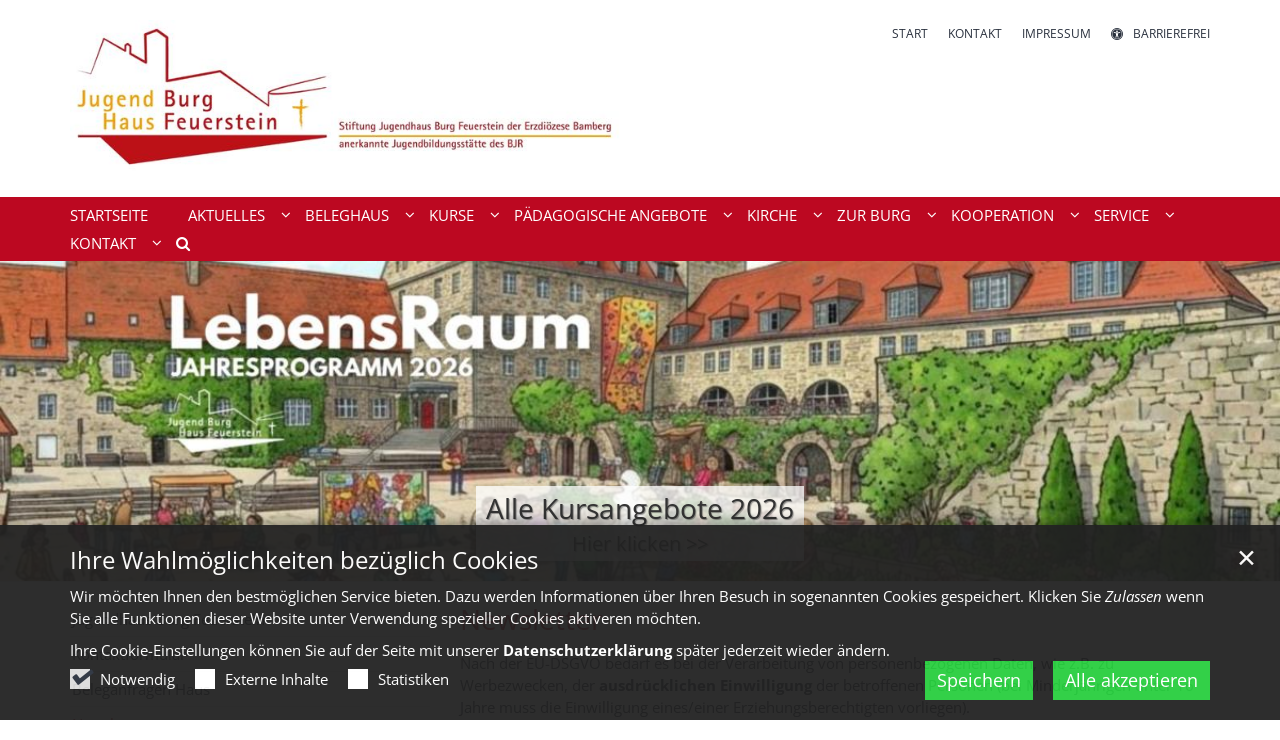

--- FILE ---
content_type: text/html;charset=utf-8
request_url: https://burg-feuerstein.de/kontakt/Newsletteranmeldung/
body_size: 16025
content:
<!DOCTYPE html>
<html lang="de" class="noscript v-standard">
<head>

<noscript><style>html.noscript .hide-noscript { display: none !important; }</style></noscript>
<script>document.documentElement.classList.remove("noscript");document.documentElement.classList.add("hasscript");</script>
<script>mercury = function(){var n=function(){var n=[];return{ready: function(t){n.push(t)},getInitFunctions: function(){return n}}}(),t=function(t){if("function"!=typeof t) return n;n.ready(t)};return t.getInitFunctions=function(){return n.getInitFunctions()},t.ready=function(n){this(n)},t}();var __isOnline=true,__scriptPath="https://cdn.erzbistum-bamberg.de/export/system/modules/alkacon.mercury.theme/js/mercury.js"</script>
<script async src="https://cdn.erzbistum-bamberg.de/export/system/modules/alkacon.mercury.theme/js/mercury.js_1118933632.js"></script>
<link rel="canonical" href="https://burg-feuerstein.de/kontakt/Newsletteranmeldung/index.html">

<title>Newsletter</title>

<meta charset="UTF-8">
<meta http-equiv="X-UA-Compatible" content="IE=edge">

<meta name="viewport" content="width=device-width, initial-scale=1.0, viewport-fit=cover">
<meta name="keywords" content="Newsletter, Email, Brief">
<meta name="robots" content="index, follow">
<meta name="revisit-after" content="7 days"><script async src="https://cdn.erzbistum-bamberg.de/export/system/modules/alkacon.mercury.extension.accessibility/resources/eye-able/public/js/eyeAble.js"></script><script>var eyeAble_pluginConfig = {"blacklistFontsize":".slide-wrapper, .copyright, .image-copyright, header *, footer *","userLang":"de","fontsizeThreshold":5,"customText":{"tipMainTxt":"Die Darstellung dieser Webseite individuell anpassen! Klicken zum Öffnen.","tipMain":"Barrierefreie Nutzung"},"topPosition":"200px","customMobileFeatures":{"OneClick":true,"SettingsTopIcon":false,"Bluefilter":false,"Reader":true,"Magnifier":false,"Contrast":true,"InfoTopIcon":true,"FontSizeLimit":15,"ColorCorrection":false,"Sitemap":false,"MoreFunctions":false,"FontSize":true,"TabNav":false,"HideImages":false,"id":"CustomMobile","Nightmode":true},"maxMagnification":20,"forceInlineColor":true,"blacklistScreenReader":".type-slider","license":["4bd36d167afecb5deplknhdjh"],"customDesktopFeatures":{"OneClick":true,"SettingsTopIcon":false,"Bluefilter":false,"Reader":true,"Magnifier":false,"Contrast":true,"InfoTopIcon":true,"FontSizeLimit":20,"ColorCorrection":false,"Sitemap":false,"MoreFunctions":true,"FontSize":true,"TabNav":false,"HideImages":false,"id":"CustomDesktop","Nightmode":true},"maxMobileMagnification":3,"pluginPath":"https://cdn.erzbistum-bamberg.de/export/system/modules/alkacon.mercury.extension.accessibility/resources/eye-able","blacklistContrast":".nav-toggle > span, .header-image > img, #nav-toggle-group *, #topcontrol","sRTextlist":".sr-text, .sr-only","disableZoom":true,"customFeatures":true,"mainIconAlt":2,"mobileBottomPosition":"10%","sRStartElement":"main"};function openEA() {var els = document.querySelectorAll('.eyeAble_customToolOpenerClass');Array.prototype.forEach.call(els, function(el, i){el.addEventListener('keydown', function(event) {if (event.keyCode === 13) {event.preventDefault();EyeAbleAPI.toggleToolbar();}});el.addEventListener('click', function(event) {event.preventDefault();});});}if (document.readyState != 'loading'){openEA();} else {document.addEventListener('DOMContentLoaded', openEA);}</script>
<link rel="stylesheet" href="https://cdn.erzbistum-bamberg.de/export/system/modules/alkacon.mercury.theme/css/awesome-selection.min.css_1306024943.css">
<link rel="stylesheet" href="/export/sites/jugend/jugendhaus-burg-feuerstein/.themes/mercury.min.css_147328044.css">
<link rel="preload" as="font" type="font/woff2" href="https://cdn.erzbistum-bamberg.de/export/system/modules/alkacon.mercury.theme/fonts/awesome-selection.woff2?v=my-1" crossorigin>
<link rel="apple-touch-icon" sizes="180x180" href="">
<link rel="icon" type="image/png" sizes="32x32" href="/export/sites/jugend/jugendhaus-burg-feuerstein/favicon.png_642975561.png">
<link rel="icon" type="image/png" sizes="16x16" href="/export/sites/jugend/jugendhaus-burg-feuerstein/favicon.png_897707255.png">
</head>
<body>

<a class="btn visually-hidden-focusable-fixed" id="skip-to-content" href="#main-content">Zum Inhalt springen</a><div  id="mercury-page" >
<header class="area-header fh header-notfixed lp-l ls-6 pad-no meta-aside meta-right nav-disp-default nav-left nav-below fix-compact ac-full-size ac-mobile ac-below-nav bc-hide has-margin">
<div id="nav-toggle-group"><span id="nav-toggle-label"><button class="nav-toggle-btn" aria-expanded="false" aria-controls="nav-toggle-group"><span class="nav-toggle"><span class="nav-burger">Navigation anzeigen / ausblenden</span></span></button></span></div><div class="header-group co-sm-md sticky csssetting"><div class="head notfixed"><div class="head-overlay"></div>
<div class="h-group co-lg-xl"><div class="h-logo p-xs-12 p-lg-6" ><a href="/" class="imglink" title="Zur Startseite">
<div class="header-image image-src-box presized" style="padding-bottom: 28.23529%;" >
<img src="/export/sites/jugend/jugendhaus-burg-feuerstein/.galleries/images/Logo-fuer-Website2.jpg_1088454712.jpg" loading="lazy" sizes="auto, (min-width: 1320px) 630px, (min-width: 1170px) 555px, (min-width: 992px) 466px, (min-width: 744px) 714px, (min-width: 540px) 510px, 100vw" srcset="/export/sites/jugend/jugendhaus-burg-feuerstein/.galleries/images/Logo-fuer-Website2.jpg_1326401553.jpg 345w, /export/sites/jugend/jugendhaus-burg-feuerstein/.galleries/images/Logo-fuer-Website2.jpg_1622606401.jpg 466w, /export/sites/jugend/jugendhaus-burg-feuerstein/.galleries/images/Logo-fuer-Website2.jpg_972820448.jpg 510w, /export/sites/jugend/jugendhaus-burg-feuerstein/.galleries/images/Logo-fuer-Website2.jpg_498744419.jpg 555w, /export/sites/jugend/jugendhaus-burg-feuerstein/.galleries/images/Logo-fuer-Website2.jpg_1145214213.jpg 630w, /export/sites/jugend/jugendhaus-burg-feuerstein/.galleries/images/Logo-fuer-Website2.jpg_1088454712.jpg 680w" width="680" height="192" class=" or-ls"
         alt="Logo für Website(2)" title="Logo für Website(2) (c) Jugendhaus Burg Feuerstein">
</div></a></div><div class="h-info"><div class="h-meta" >
<div class="element type-linksequence pivot ls-row no-icon cap-upper header-links">
<ul ><li class="ls-li"><a href="/"><span class="ls-item"><span>Start</span></span></a></li><li class="ls-li"><a href="/kontakt/Jugendhaus-Burg-Feuerstein/"><span class="ls-item"><span>Kontakt</span></span></a></li><li class="ls-li"><a href="/kontakt/impressum/"><span class="ls-item"><span>Impressum</span></span></a></li><li class="ls-li li-eyeAble_customToolOpenerClass"><a href="javascript:void(0)" class="eyeAble_customToolOpenerClass" title="Die Darstellung dieser Webseite individuell anpassen! Klicken zum Öffnen."><span class="ls-item"><span class="ls-icon ico ico-svg ico-inline ico-fa-universal-access" aria-hidden="true"><svg viewBox="0 0 28 28" ><path d="M21.47 10.27a1 1 0 0 0-1.2-.74c-2.24.53-4.27.97-6.27.97s-4.03-.44-6.27-.97a1 1 0 0 0-1.2.74 1 1 0 0 0 .74 1.2c1.65.39 3.2.73 4.73.9-.06 5.29-.64 6.76-1.3 8.44l-.14.33a1 1 0 0 0 .58 1.3.91.91 0 0 0 .36.06 1 1 0 0 0 .94-.64l.12-.31c.44-1.13.85-2.18 1.11-4.05h.66a16 16 0 0 0 1.1 4.05l.13.3a1 1 0 0 0 .94.65c.12 0 .25-.02.36-.06a1 1 0 0 0 .57-1.3l-.14-.33c-.65-1.69-1.23-3.15-1.3-8.44 1.54-.17 3.08-.51 4.74-.9a1 1 0 0 0 .74-1.2zM16 8a2 2 0 1 0-4 0 2 2 0 0 0 4 0zm9 6a11 11 0 1 1-22 0 11 11 0 0 1 22 0zM14 2C7.4 2 2 7.4 2 14s5.4 12 12 12 12-5.4 12-12S20.6 2 14 2zm14 12a14 14 0 1 1-28 0 14 14 0 0 1 28 0z"/></svg></span><span>Barrierefrei</span></span></a></li></ul></div>
</div></div></div><div class="h-nav"><div class="co-lg-xl">
<div class="nav-main-container" ><nav class="nav-main-group has-sidelogo ">
<div class="nav-main-mobile-logo"><div class="mobile-logolink">
<div class="img-responsive image-src-box presized" style="padding-bottom: 28.23529%;" >
<img src="/export/sites/jugend/jugendhaus-burg-feuerstein/.galleries/images/Logo-fuer-Website2.jpg_1088454712.jpg" loading="lazy" width="680" height="192" class=" or-ls"
         alt="Logo für Website(2)" title="Logo für Website(2) (c) Jugendhaus Burg Feuerstein">
</div></div></div>
<ul class="nav-main-items cap-css has-search">
<li id="nav-main-addition" class="expand hidden-lg-up"><a href="#" aria-controls="nav_nav-main-addition" id="label_nav-main-addition">Service-Links</a><ul class="nav-menu" id="nav_nav-main-addition" aria-labelledby="label_nav-main-addition">
<li><a href="/"><span>Start</span></a></li>
<li><a href="/kontakt/Jugendhaus-Burg-Feuerstein/"><span>Kontakt</span></a></li>
<li><a href="/kontakt/impressum/"><span>Impressum</span></a></li>
<li><li class="li-eyeAble_customToolOpenerClass"><a href="javascript:void(0)" class="eyeAble_customToolOpenerClass" title="Die Darstellung dieser Webseite individuell anpassen! Klicken zum Öffnen."><span class="ls-icon ico ico-svg ico-inline ico-fa-universal-access" aria-hidden="true"><svg viewBox="0 0 28 28" ><path d="M21.47 10.27a1 1 0 0 0-1.2-.74c-2.24.53-4.27.97-6.27.97s-4.03-.44-6.27-.97a1 1 0 0 0-1.2.74 1 1 0 0 0 .74 1.2c1.65.39 3.2.73 4.73.9-.06 5.29-.64 6.76-1.3 8.44l-.14.33a1 1 0 0 0 .58 1.3.91.91 0 0 0 .36.06 1 1 0 0 0 .94-.64l.12-.31c.44-1.13.85-2.18 1.11-4.05h.66a16 16 0 0 0 1.1 4.05l.13.3a1 1 0 0 0 .94.65c.12 0 .25-.02.36-.06a1 1 0 0 0 .57-1.3l-.14-.33c-.65-1.69-1.23-3.15-1.3-8.44 1.54-.17 3.08-.51 4.74-.9a1 1 0 0 0 .74-1.2zM16 8a2 2 0 1 0-4 0 2 2 0 0 0 4 0zm9 6a11 11 0 1 1-22 0 11 11 0 0 1 22 0zM14 2C7.4 2 2 7.4 2 14s5.4 12 12 12 12-5.4 12-12S20.6 2 14 2zm14 12a14 14 0 1 1-28 0 14 14 0 0 1 28 0z"/></svg></span><span>Barrierefrei</span></a></li></li>
</ul></li><li class="nav-first">
<a href="/index.html">Startseite</a></li>
<li class="expand">
<a href="/aktuelles/Nachrichten/" id="label_ba7cc0ed_1" role="button" aria-expanded="false" aria-controls="nav_ba7cc0ed_1" aria-label="Aktuelles Unterebene anzeigen / ausblenden">Aktuelles</a>
<ul class="nav-menu no-mega" id="nav_ba7cc0ed_1" aria-label="Aktuelles">
<li><a href="/aktuelles/Nachrichten/">Nachrichten</a></li>
<li><a href="/aktuelles/Alle-Termine/">Alle Termine</a></li>
<li><a href="/aktuelles/kurse/">Kurse</a></li>
<li><a href="/aktuelles/stellenangebote/">Stellenangebote</a></li>
<li><a href="/aktuelles/Videos/">Videoclips</a></li>
<li><a href="/aktuelles/Termine-der-Burg/">Termine der Burg</a></li></ul>
</li>
<li class="expand">
<a href="/beleghaus/uebersicht/" id="label_ba7cc0ed_8" role="button" aria-expanded="false" aria-controls="nav_ba7cc0ed_8" aria-label="Beleghaus Unterebene anzeigen / ausblenden">Beleghaus</a>
<ul class="nav-menu no-mega" id="nav_ba7cc0ed_8" aria-label="Beleghaus">
<li><a href="/beleghaus/uebersicht/">Übersicht</a></li>
<li><a href="/beleghaus/Preise/">Preise</a></li>
<li><a href="/beleghaus/Beleghaus/">Die Burg als Beleghaus</a></li>
<li class="expand">
<a href="/beleghaus/beleginformationen/Zimmer/" id="label_ba7cc0ed_12" role="button" aria-expanded="false" aria-controls="nav_ba7cc0ed_12" aria-label="Beleginformationen Unterebene anzeigen / ausblenden">Beleginformationen</a>
<ul class="nav-menu no-mega" id="nav_ba7cc0ed_12" aria-label="Beleginformationen">
<li><a href="/beleghaus/beleginformationen/Zimmer/">Zimmer</a></li>
<li class="expand">
<a href="/beleghaus/beleginformationen/raeume/Grundsaetzliches/" id="label_ba7cc0ed_14" role="button" aria-expanded="false" aria-controls="nav_ba7cc0ed_14" aria-label="Räume Unterebene anzeigen / ausblenden">Räume</a>
<ul class="nav-menu no-mega" id="nav_ba7cc0ed_14" aria-label="Räume">
<li><a href="/beleghaus/beleginformationen/raeume/Grundsaetzliches/">Grundsätzliches</a></li>
<li><a href="/beleghaus/beleginformationen/raeume/gruppe/">Gruppenräume</a></li>
<li><a href="/beleghaus/beleginformationen/raeume/sonstige/">Sonstige Räume</a></li></ul>
</li>
<li><a href="/beleghaus/beleginformationen/Multimedia/">Medien</a></li>
<li><a href="/beleghaus/beleginformationen/spiel_und_sport/">Spiel und Sport</a></li>
<li><a href="/beleghaus/beleginformationen/hausordnung/">Hausordnung</a></li></ul>
</li>
<li><a href="/beleghaus/belegungsanfrage/">Belegungsanfrage</a></li>
<li><a href="/beleghaus/Orientierungstage/">Orientierungstage</a></li></ul>
</li>
<li class="expand">
<a href="/kurse/uebersicht/" id="label_ba7cc0ed_23" role="button" aria-expanded="false" aria-controls="nav_ba7cc0ed_23" aria-label="Kurse Unterebene anzeigen / ausblenden">Kurse</a>
<ul class="nav-menu no-mega" id="nav_ba7cc0ed_23" aria-label="Kurse">
<li><a href="/kurse/uebersicht/">Übersicht</a></li>
<li><a href="/kurse/Kurse/">Alle Kursangebote</a></li>
<li class="expand">
<a href="/kurse/ostern/Beschreibung/" id="label_ba7cc0ed_26" role="button" aria-expanded="false" aria-controls="nav_ba7cc0ed_26" aria-label="Ostern Unterebene anzeigen / ausblenden">Ostern</a>
<ul class="nav-menu no-mega" id="nav_ba7cc0ed_26" aria-label="Ostern">
<li><a href="/kurse/ostern/Beschreibung/">Beschreibung</a></li>
<li><a href="/kurse/ostern/Kursangebote/">Kursangebote</a></li></ul>
</li>
<li class="expand">
<a href="/kurse/pfingsten/Beschreibung/" id="label_ba7cc0ed_29" role="button" aria-expanded="false" aria-controls="nav_ba7cc0ed_29" aria-label="Pfingsten Unterebene anzeigen / ausblenden">Pfingsten</a>
<ul class="nav-menu no-mega" id="nav_ba7cc0ed_29" aria-label="Pfingsten">
<li><a href="/kurse/pfingsten/Beschreibung/">Beschreibung</a></li>
<li><a href="/kurse/pfingsten/kursangebote/">Kursangebote</a></li></ul>
</li>
<li class="expand">
<a href="/kurse/sommerferien/Beschreibung/" id="label_ba7cc0ed_32" role="button" aria-expanded="false" aria-controls="nav_ba7cc0ed_32" aria-label="Sommer Unterebene anzeigen / ausblenden">Sommer</a>
<ul class="nav-menu no-mega" id="nav_ba7cc0ed_32" aria-label="Sommer">
<li><a href="/kurse/sommerferien/Beschreibung/">Beschreibung</a></li>
<li><a href="/kurse/sommerferien/Kursangebote/">Kursangebote</a></li></ul>
</li>
<li class="expand">
<a href="/kurse/festival-religioeser-lieder/Beschreibung/" id="label_ba7cc0ed_35" role="button" aria-expanded="false" aria-controls="nav_ba7cc0ed_35" aria-label="Festival Religiöser Lieder Unterebene anzeigen / ausblenden">Festival Religiöser Lieder</a>
<ul class="nav-menu no-mega" id="nav_ba7cc0ed_35" aria-label="Festival Religiöser Lieder">
<li><a href="/kurse/festival-religioeser-lieder/Beschreibung/">Beschreibung</a></li>
<li><a href="/kurse/festival-religioeser-lieder/termine/">Kursangebote</a></li>
<li><a href="/kurse/festival-religioeser-lieder/Programm/">Programm</a></li></ul>
</li>
<li class="expand">
<a href="/kurse/weihnachten/Beschreibung/" id="label_ba7cc0ed_39" role="button" aria-expanded="false" aria-controls="nav_ba7cc0ed_39" aria-label="Weihnachten Unterebene anzeigen / ausblenden">Weihnachten</a>
<ul class="nav-menu no-mega" id="nav_ba7cc0ed_39" aria-label="Weihnachten">
<li><a href="/kurse/weihnachten/Beschreibung/">Beschreibung</a></li>
<li><a href="/kurse/weihnachten/termine/">Kursangebote</a></li></ul>
</li>
<li><a href="/kurse/grundsaetzliches/">Grundsätzliches</a></li>
<li><a href="/kurse/zuschusstraeger/">Zuschussträger</a></li></ul>
</li>
<li class="expand">
<a href="/hochseilgarten/uebersicht/" id="label_ba7cc0ed_44" role="button" aria-expanded="false" aria-controls="nav_ba7cc0ed_44" aria-label="Pädagogische Angebote Unterebene anzeigen / ausblenden">Pädagogische Angebote</a>
<ul class="nav-menu no-mega" id="nav_ba7cc0ed_44" aria-label="Pädagogische Angebote">
<li class="expand">
<a href="/hochseilgarten/hochseilgarten/page/" id="label_ba7cc0ed_45" role="button" aria-expanded="false" aria-controls="nav_ba7cc0ed_45" aria-label="Hochseilgarten Unterebene anzeigen / ausblenden">Hochseilgarten</a>
<ul class="nav-menu no-mega" id="nav_ba7cc0ed_45" aria-label="Hochseilgarten">
<li><a href="/hochseilgarten/hochseilgarten/page/">Übersicht</a></li>
<li><a href="/hochseilgarten/hochseilgarten/grundsaetzliches/">Grundsätzliches</a></li>
<li><a href="/hochseilgarten/hochseilgarten/nutzungsmoeglichkeiten/">Nutzungsmöglichkeiten</a></li>
<li><a href="/hochseilgarten/hochseilgarten/bilder/">Bilder</a></li>
<li><a href="/hochseilgarten/hochseilgarten/preise/">Preise</a></li></ul>
</li>
<li><a href="/hochseilgarten/niedrigseilgarten/">Niedrigseilgarten</a></li>
<li><a href="/hochseilgarten/bogenschiessen/">Bogenschießen</a></li>
<li class="expand">
<a href="/hochseilgarten/paedagogische-bausteine/paedagogisches-konzept/" id="label_ba7cc0ed_53" role="button" aria-expanded="false" aria-controls="nav_ba7cc0ed_53" aria-label="Pädagogische Bausteine Unterebene anzeigen / ausblenden">Pädagogische Bausteine</a>
<ul class="nav-menu no-mega" id="nav_ba7cc0ed_53" aria-label="Pädagogische Bausteine">
<li><a href="/hochseilgarten/paedagogische-bausteine/paedagogisches-konzept/">Pädagogisches Konzept</a></li>
<li><a href="/hochseilgarten/paedagogische-bausteine/buchbare-bausteine/">Buchbare Bausteine</a></li></ul>
</li></ul>
</li>
<li class="expand">
<a href="/kirche/uebersicht/" id="label_ba7cc0ed_56" role="button" aria-expanded="false" aria-controls="nav_ba7cc0ed_56" aria-label="Kirche Unterebene anzeigen / ausblenden">Kirche</a>
<ul class="nav-menu no-mega" id="nav_ba7cc0ed_56" aria-label="Kirche">
<li><a href="/kirche/uebersicht/">Übersicht</a></li>
<li><a href="/kirche/Gottesdienstordnung/">Gottesdienstordnung</a></li>
<li><a href="/kirche/Seelsorge-News/">Seelsorge News</a></li>
<li><a href="/kirche/konzept_jugendseelsorge/">Pastorales Konzept</a></li>
<li><a href="/kirche/kirchenfuehrer/">Kirchenführer</a></li>
<li class="expand">
<a href="/kirche/feuersteiner-fastentuch/Feuersteiner-Fastentuch/" id="label_ba7cc0ed_62" role="button" aria-expanded="false" aria-controls="nav_ba7cc0ed_62" aria-label="Feuersteiner Fastentuch Unterebene anzeigen / ausblenden">Feuersteiner Fastentuch</a>
<ul class="nav-menu no-mega" id="nav_ba7cc0ed_62" aria-label="Feuersteiner Fastentuch">
<li><a href="/kirche/feuersteiner-fastentuch/Feuersteiner-Fastentuch/">Geschichte</a></li>
<li><a href="/kirche/feuersteiner-fastentuch/Bilder-zum-Fastentuch/">Bilder zum Fastentuch</a></li></ul>
</li>
<li><a href="/kirche/kreuzweg/">Kreuzweg</a></li>
<li><a href="/kirche/SpirituellerWeg/">Spiritueller Weg</a></li></ul>
</li>
<li class="expand">
<a href="/zur-burg/uebersicht/" id="label_ba7cc0ed_67" role="button" aria-expanded="false" aria-controls="nav_ba7cc0ed_67" aria-label="Zur Burg Unterebene anzeigen / ausblenden">Zur Burg</a>
<ul class="nav-menu no-mega" id="nav_ba7cc0ed_67" aria-label="Zur Burg">
<li><a href="/zur-burg/uebersicht/">Übersicht</a></li>
<li><a href="/zur-burg/Allgemeines/">Allgemeines</a></li>
<li><a href="/zur-burg/leitbild/">Leitbild</a></li>
<li><a href="/zur-burg/geschichte/">Geschichte</a></li>
<li><a href="/zur-burg/wald-klima-pfad/">Wald-Klima-Pfad</a></li>
<li class="expand">
<a href="/zur-burg/abteilung/Leitung/" id="label_ba7cc0ed_73" role="button" aria-expanded="false" aria-controls="nav_ba7cc0ed_73" aria-label="Abteilungen Unterebene anzeigen / ausblenden">Abteilungen</a>
<ul class="nav-menu no-mega" id="nav_ba7cc0ed_73" aria-label="Abteilungen">
<li><a href="/zur-burg/abteilung/Leitung/">Leitung</a></li>
<li><a href="/zur-burg/abteilung/paedagogik/">Pädagogik</a></li>
<li><a href="/zur-burg/abteilung/seelsorge/">Seelsorge</a></li>
<li><a href="/zur-burg/abteilung/anmeldung/">Anmeldung</a></li>
<li><a href="/zur-burg/abteilung/hauswirtschaft/">Hauswirtschaft</a></li>
<li><a href="/zur-burg/abteilung/kantine/">Kiosk</a></li>
<li><a href="/zur-burg/abteilung/finanzveraltung/">Finanzverwaltung</a></li></ul>
</li>
<li class="expand">
<a href="/zur-burg/freiwilliges-soziales-/Freiwilliges-soziales-oekologisches-Jahr/" id="label_ba7cc0ed_81" role="button" aria-expanded="false" aria-controls="nav_ba7cc0ed_81" aria-label="FSJ, FÖJ und Praktikanten Unterebene anzeigen / ausblenden">FSJ, FÖJ und Praktikanten</a>
<ul class="nav-menu no-mega" id="nav_ba7cc0ed_81" aria-label="FSJ, FÖJ und Praktikanten">
<li><a href="/zur-burg/freiwilliges-soziales-/Freiwilliges-soziales-oekologisches-Jahr/">Übersicht</a></li>
<li><a href="/zur-burg/freiwilliges-soziales-/Freiwilliges-oekologisches-Jahr/">FÖJ</a></li>
<li><a href="/zur-burg/freiwilliges-soziales-/Freiwilliges-soziales-Jahr/">FSJ</a></li>
<li><a href="/zur-burg/freiwilliges-soziales-/praktikanten-paedagogik/">Praktikanten Pädagogik</a></li></ul>
</li>
<li class="expand">
<a href="/zur-burg/praktikum/uebersicht/" id="label_ba7cc0ed_86" role="button" aria-expanded="false" aria-controls="nav_ba7cc0ed_86" aria-label="Praktika Möglichkeiten Unterebene anzeigen / ausblenden">Praktika Möglichkeiten</a>
<ul class="nav-menu no-mega" id="nav_ba7cc0ed_86" aria-label="Praktika Möglichkeiten">
<li><a href="/zur-burg/praktikum/uebersicht/">Übersicht</a></li>
<li><a href="/zur-burg/praktikum/semesterpraktium/">Semesterpraktium</a></li>
<li><a href="/zur-burg/praktikum/ferien-und-jugendpraktikum/">Ferien- und Jugendpraktikum</a></li>
<li><a href="/zur-burg/praktikum/schulpraktikum/">Schulpraktikum</a></li>
<li><a href="/zur-burg/praktikum/praktika-bachelor-paedagogik-und-theologie/">Praktika Bachelor, Pädagogik und Theologie</a></li></ul>
</li>
<li><a href="/zur-burg/Ehrenamt/">Zum Ehrenamt</a></li>
<li><a href="/zur-burg/stiftungsrat/">Stiftungsrat</a></li>
<li class="expand">
<a href="/zur-burg/zertifizierungen/uebersicht/" id="label_ba7cc0ed_94" role="button" aria-expanded="false" aria-controls="nav_ba7cc0ed_94" aria-label="Zertifizierungen Unterebene anzeigen / ausblenden">Zertifizierungen</a>
<ul class="nav-menu no-mega" id="nav_ba7cc0ed_94" aria-label="Zertifizierungen">
<li><a href="/zur-burg/zertifizierungen/uebersicht/">Übersicht</a></li>
<li><a href="/zur-burg/zertifizierungen/DachmarkeBayJubi/">Dachmarke Bayerische Jugendbildungsstätten</a></li>
<li><a href="/zur-burg/zertifizierungen/ABCERT/">ABCERT</a></li>
<li><a href="/zur-burg/zertifizierungen/Nachhaltige-Esskultur/">Nachhaltige Esskultur</a></li>
<li><a href="/zur-burg/zertifizierungen/QMKinderJugendReisen/">Qualitätsmanagement Kinder- und Jugendreisen</a></li>
<li><a href="/zur-burg/zertifizierungen/reisen-fuer-alle/">Reisen für alle</a></li>
<li><a href="/zur-burg/zertifizierungen/auszeichnung-autismusfreundliche-einrichtung/">Auszeichnung Autismusfreundliche Einrichtung</a></li></ul>
</li></ul>
</li>
<li class="expand">
<a href="/kooperation/uebersicht/" id="label_ba7cc0ed_102" role="button" aria-expanded="false" aria-controls="nav_ba7cc0ed_102" aria-label="Kooperation Unterebene anzeigen / ausblenden">Kooperation</a>
<ul class="nav-menu no-mega" id="nav_ba7cc0ed_102" aria-label="Kooperation">
<li><a href="/kooperation/uebersicht/">Übersicht</a></li>
<li><a href="/kooperation/senegal/">Senegal</a></li>
<li><a href="/kooperation/Dioezesanjugendwerk-Burg-Feuerstein-e.V./">Diözesanjugendwerk Burg Feuerstein e.V.</a></li>
<li><a href="/kooperation/Werkstatt-Christliche-Popularmusik_/">Werkstatt Christliche Popularmusik</a></li>
<li><a href="/kooperation/Referat-Schulnahe-Jugendarbeit/">Referat Schulnahe Jugendarbeit</a></li>
<li><a href="/kooperation/ebser-schulwald/">Ebser Schulwald</a></li></ul>
</li>
<li class="expand">
<a href="/serviceangebote/uebersicht/" id="label_ba7cc0ed_109" role="button" aria-expanded="false" aria-controls="nav_ba7cc0ed_109" aria-label="Service Unterebene anzeigen / ausblenden">Service</a>
<ul class="nav-menu no-mega" id="nav_ba7cc0ed_109" aria-label="Service">
<li><a href="/serviceangebote/uebersicht/">Übersicht</a></li>
<li><a href="/serviceangebote/Materialien/">Materialien</a></li>
<li><a href="/serviceangebote/Fairer_Handel/">Fairer Handel</a></li>
<li class="expand">
<a href="/serviceangebote/waldklimapfad-schilder/Uebersicht/" id="label_ba7cc0ed_113" role="button" aria-expanded="false" aria-controls="nav_ba7cc0ed_113" aria-label="Waldklimapfad Schilder Unterebene anzeigen / ausblenden">Waldklimapfad Schilder</a>
<ul class="nav-menu no-mega" id="nav_ba7cc0ed_113" aria-label="Waldklimapfad Schilder">
<li><a href="/serviceangebote/waldklimapfad-schilder/Uebersicht/">Übersicht</a></li>
<li><a href="/serviceangebote/waldklimapfad-schilder/Schild-1-Stadtbaeume-natuerliche-Klimaanlagen/">Schild 1</a></li>
<li><a href="/serviceangebote/waldklimapfad-schilder/Schild-2-Wasseradern-und-Frischluftschneisen/">Schild 2</a></li>
<li><a href="/serviceangebote/waldklimapfad-schilder/Schild-3-Waldrand-Schritt-in-eine-andere-Welt/">Schild 3</a></li>
<li><a href="/serviceangebote/waldklimapfad-schilder/Schild-4-Wasserversorgung-ohne-HO-ist-alles-nichts/">Schild 4</a></li>
<li><a href="/serviceangebote/waldklimapfad-schilder/Schild-5-Feuchtbiotop-wo-Biodiversitaet-aufbluehen-darf/">Schild 5</a></li>
<li><a href="/serviceangebote/waldklimapfad-schilder/Schild-6-Buchenhallenwald-Lichtspiele-und-Totholzoasen/">Schild 6</a></li>
<li><a href="/serviceangebote/waldklimapfad-schilder/Schild-7-Innenklima-wie-Wetter-und-Wald-wirken/">Schild 7</a></li>
<li><a href="/serviceangebote/waldklimapfad-schilder/Schild-8-Fichtenwald-Supermarkt-fuer-Schadinsekten/">Schild 8</a></li>
<li><a href="/serviceangebote/waldklimapfad-schilder/Schild-9-Mut-und-Visionen-get-nicht-gibt-es-nicht/">Schild 9</a></li>
<li><a href="/serviceangebote/waldklimapfad-schilder/Schild-10-Kurze-Wege-gutes-Essen-gut-fuer-das-Klima/">Schild 10</a></li>
<li><a href="/serviceangebote/waldklimapfad-schilder/Schild-11-Eintauchen-lernen-von-und-mit-dem-Wald/">Schild 11</a></li>
<li><a href="/serviceangebote/waldklimapfad-schilder/Schild-12-Erneuerbare-Energien-Himmel-und-Erde-sind-fuer-alle-da/">Schild 12</a></li>
<li><a href="/serviceangebote/waldklimapfad-schilder/Schild-13-Streuobstwiese-Wo-Vielfalt-waechst-und-gedeiht/">Schild 13</a></li>
<li><a href="/serviceangebote/waldklimapfad-schilder/Schild-14-Zukunftswald-Wir-pflanzen-unsere-eigene-Zukunft/">Schild 14</a></li></ul>
</li>
<li><a href="/serviceangebote/links/">Links</a></li>
<li><a href="/serviceangebote/rechtliches/">Rechtliches</a></li></ul>
</li>
<li class="active expand">
<a href="/kontakt/Jugendhaus-Burg-Feuerstein/" id="label_ba7cc0ed_131" role="button" aria-expanded="false" aria-controls="nav_ba7cc0ed_131" aria-label="Kontakt Unterebene anzeigen / ausblenden">Kontakt</a>
<ul class="nav-menu no-mega" id="nav_ba7cc0ed_131" aria-label="Kontakt">
<li><a href="/kontakt/Jugendhaus-Burg-Feuerstein/">Jugendhaus Burg Feuerstein</a></li>
<li><a href="/kontakt/kontaktformular/">Kontaktformular</a></li>
<li><a href="/kontakt/beleganfragen_haus/">Beleganfragen Haus</a></li>
<li class="active final">
<a href="/kontakt/Newsletteranmeldung/">Newsletter</a></li>
<li><a href="/kontakt/anfahrt/">Anfahrt</a></li>
<li><a href="/kontakt/sitemap/">Sitemap</a></li>
<li><a href="/kontakt/Datenschutz/">Datenschutz</a></li>
<li class="nav-last">
<a href="/kontakt/impressum/">Impressum</a></li></ul>
</li>
<li id="nav-main-search" class="expand"><a href="/search-page/" title="Suche" role="button" aria-controls="nav_nav-main-search" aria-expanded="false" id="label_nav-main-search" class="click-direct"><span class="search search-btn ico fa fa-search" aria-hidden="true"></span></a><ul class="nav-menu" id="nav_nav-main-search" aria-labelledby="label_nav-main-search"><li><div class="styled-form search-form"><form action="/search-page/" method="post"><div class="input button"><label for="searchNavQuery" class="sr-only">Suche</label><input id="searchNavQuery" name="q" type="text" autocomplete="off" placeholder='Suchbegriff eingeben' /><button class="btn" type="button" title="Suche" onclick="this.form.submit(); return false;">Los</button></div></form></div></li></ul></li>
</ul>
</nav>
</div></div></div><div class="h-ac" >

<div class="row-12" ><div class="element type-slider pivot pivot-full use-embla-slider hero-slider dots-none text-below-on-xs" id="sl_720eea84">
<div class="slider-box mw-0 tr-swipe sp-medium"style="--my-slider-bg:255, 255, 255;--my-slider-fg:#333333;" data-slider='{"transition": "swipe", "autoplay": true, "delay": 5000, "param": "2.0", "speed": 4, "draggable": true, "arrows": true, "dots": false, "pause": true,"hsize": 0}'>
<div class="slide-definitions">

<div class="slide-wrapper slide-active " style="display: none;" data-release="1767222060000" data-expiration="1767826740000"><div class="slide-container"><div class="visual">
<div class="slides"><div class="slide-xs visible-xs">
<div class="image-src-box presized" style="padding-bottom: 33.33333%;" >
<img src="/export/sites/jugend/jugendhaus-burg-feuerstein/.galleries/images/Slider-Neujahr-Wunsch-26.jpg_976998825.jpg" loading="lazy" sizes="100vw" srcset="/export/sites/jugend/jugendhaus-burg-feuerstein/.galleries/images/Slider-Neujahr-Wunsch-26.jpg_1395966176.jpg 375w, /export/sites/jugend/jugendhaus-burg-feuerstein/.galleries/images/Slider-Neujahr-Wunsch-26.jpg_1207859185.jpg 709w, /export/sites/jugend/jugendhaus-burg-feuerstein/.galleries/images/Slider-Neujahr-Wunsch-26.jpg_1564458983.jpg 750w, /export/sites/jugend/jugendhaus-burg-feuerstein/.galleries/images/Slider-Neujahr-Wunsch-26.jpg_1160510567.jpg 1043w, /export/sites/jugend/jugendhaus-burg-feuerstein/.galleries/images/Slider-Neujahr-Wunsch-26.jpg_1677296254.jpg 1377w, /export/sites/jugend/jugendhaus-burg-feuerstein/.galleries/images/Slider-Neujahr-Wunsch-26.jpg_834680766.jpg 1418w, /export/sites/jugend/jugendhaus-burg-feuerstein/.galleries/images/Slider-Neujahr-Wunsch-26.jpg_976998825.jpg 1710w" width="1710" height="570" class=" or-ls"
         alt="Slider Neujahr-Wunsch 26" title="Slider Neujahr-Wunsch 26 (c) Jugendhaus Burg Feuerstein">
</div></div>
<div class="slide-sm visible-sm rs_skip">
<div class="image-src-box presized" style="padding-bottom: 48.0%;" >
<img src="/export/sites/jugend/jugendhaus-burg-feuerstein/.galleries/images/Slider-Neujahr-Wunsch-26.jpg_536574482.jpg" loading="lazy" sizes="(min-width: 540px) 540px, 100vw" srcset="/export/sites/jugend/jugendhaus-burg-feuerstein/.galleries/images/Slider-Neujahr-Wunsch-26.jpg_436672473.jpg 540w, /export/sites/jugend/jugendhaus-burg-feuerstein/.galleries/images/Slider-Neujahr-Wunsch-26.jpg_419200342.jpg 702w, /export/sites/jugend/jugendhaus-burg-feuerstein/.galleries/images/Slider-Neujahr-Wunsch-26.jpg_2046995672.jpg 864w, /export/sites/jugend/jugendhaus-burg-feuerstein/.galleries/images/Slider-Neujahr-Wunsch-26.jpg_2130597484.jpg 1026w, /export/sites/jugend/jugendhaus-burg-feuerstein/.galleries/images/Slider-Neujahr-Wunsch-26.jpg_869469513.jpg 1080w, /export/sites/jugend/jugendhaus-burg-feuerstein/.galleries/images/Slider-Neujahr-Wunsch-26.jpg_536574482.jpg 1188w" width="1188" height="570" class=" or-ls"
         alt="Slider Neujahr-Wunsch 26" title="Slider Neujahr-Wunsch 26 (c) Jugendhaus Burg Feuerstein">
</div></div>
<div class="slide-md visible-md rs_skip">
<div class="image-src-box presized" style="padding-bottom: 52.63158%;" >
<img src="/export/sites/jugend/jugendhaus-burg-feuerstein/.galleries/images/Slider-Neujahr-Wunsch-26.jpg_1281798540.jpg" loading="lazy" sizes="(min-width: 744px) 744px, 100vw" srcset="/export/sites/jugend/jugendhaus-burg-feuerstein/.galleries/images/Slider-Neujahr-Wunsch-26.jpg_692802557.jpg 744w, /export/sites/jugend/jugendhaus-burg-feuerstein/.galleries/images/Slider-Neujahr-Wunsch-26.jpg_1281798540.jpg 1083w" width="1083" height="570" class=" or-ls"
         alt="Slider Neujahr-Wunsch 26" title="Slider Neujahr-Wunsch 26 (c) Jugendhaus Burg Feuerstein">
</div></div>
<div class="slide-lg visible-lg rs_skip">
<div class="image-src-box presized" style="padding-bottom: 54.90196%;" >
<img src="/export/sites/jugend/jugendhaus-burg-feuerstein/.galleries/images/Slider-Neujahr-Wunsch-26.jpg_2011083318.jpg" loading="lazy" sizes="(min-width: 992px) 992px, 100vw" srcset="/export/sites/jugend/jugendhaus-burg-feuerstein/.galleries/images/Slider-Neujahr-Wunsch-26.jpg_869149406.jpg 992w, /export/sites/jugend/jugendhaus-burg-feuerstein/.galleries/images/Slider-Neujahr-Wunsch-26.jpg_2011083318.jpg 1038w" width="1038" height="570" class=" or-ls"
         alt="Slider Neujahr-Wunsch 26" title="Slider Neujahr-Wunsch 26 (c) Jugendhaus Burg Feuerstein">
</div></div>
<div class="slide-xl visible-xl rs_skip">
<div class="image-src-box presized" style="padding-bottom: 25.0%;" >
<img src="/export/sites/jugend/jugendhaus-burg-feuerstein/.galleries/images/Slider-Neujahr-Wunsch-26.jpg_1706154710.jpg" loading="lazy" sizes="(min-width: 1320px) 1400px, (min-width: 1170px) 1200px, 100vw" srcset="/export/sites/jugend/jugendhaus-burg-feuerstein/.galleries/images/Slider-Neujahr-Wunsch-26.jpg_250324216.jpg 1200w, /export/sites/jugend/jugendhaus-burg-feuerstein/.galleries/images/Slider-Neujahr-Wunsch-26.jpg_1655676171.jpg 1400w, /export/sites/jugend/jugendhaus-burg-feuerstein/.galleries/images/Slider-Neujahr-Wunsch-26.jpg_1909488256.jpg 1620w, /export/sites/jugend/jugendhaus-burg-feuerstein/.galleries/images/Slider-Neujahr-Wunsch-26.jpg_1412756907.jpg 1840w, /export/sites/jugend/jugendhaus-burg-feuerstein/.galleries/images/Slider-Neujahr-Wunsch-26.jpg_2092081237.jpg 2060w, /export/sites/jugend/jugendhaus-burg-feuerstein/.galleries/images/Slider-Neujahr-Wunsch-26.jpg_1706154710.jpg 2280w" width="2280" height="570" class=" or-ls"
         alt="Slider Neujahr-Wunsch 26" title="Slider Neujahr-Wunsch 26 (c) Jugendhaus Burg Feuerstein">
</div></div>
</div></div>
</div></div>

<div class="slide-wrapper hide-noscript rs_skip " style="display: none;" data-release="1764939600000"><div class="slide-container"><div class="visual">
<a href="/kurse/Kurse/" rel="noopener" class="slides"><div class="slide-xs visible-xs">
<div class="image-src-box presized" style="padding-bottom: 33.33333%;" >
<img src="/export/sites/jugend/jugendhaus-burg-feuerstein/.galleries/images/LebensRaum-_-Banner-2.jpg_976998825.jpg" loading="lazy" sizes="100vw" srcset="/export/sites/jugend/jugendhaus-burg-feuerstein/.galleries/images/LebensRaum-_-Banner-2.jpg_1395966176.jpg 375w, /export/sites/jugend/jugendhaus-burg-feuerstein/.galleries/images/LebensRaum-_-Banner-2.jpg_1207859185.jpg 709w, /export/sites/jugend/jugendhaus-burg-feuerstein/.galleries/images/LebensRaum-_-Banner-2.jpg_1564458983.jpg 750w, /export/sites/jugend/jugendhaus-burg-feuerstein/.galleries/images/LebensRaum-_-Banner-2.jpg_1160510567.jpg 1043w, /export/sites/jugend/jugendhaus-burg-feuerstein/.galleries/images/LebensRaum-_-Banner-2.jpg_1677296254.jpg 1377w, /export/sites/jugend/jugendhaus-burg-feuerstein/.galleries/images/LebensRaum-_-Banner-2.jpg_834680766.jpg 1418w, /export/sites/jugend/jugendhaus-burg-feuerstein/.galleries/images/LebensRaum-_-Banner-2.jpg_976998825.jpg 1710w" width="1710" height="570" class=" or-ls"
         alt="Alle Kursangebote 2026" title="Alle Kursangebote 2026 (c) Jugendhaus Burg Feuerstein">
</div></div>
<div class="slide-sm visible-sm rs_skip">
<div class="image-src-box presized" style="padding-bottom: 48.0%;" >
<img src="/export/sites/jugend/jugendhaus-burg-feuerstein/.galleries/images/LebensRaum-_-Banner-2.jpg_536574482.jpg" loading="lazy" sizes="(min-width: 540px) 540px, 100vw" srcset="/export/sites/jugend/jugendhaus-burg-feuerstein/.galleries/images/LebensRaum-_-Banner-2.jpg_436672473.jpg 540w, /export/sites/jugend/jugendhaus-burg-feuerstein/.galleries/images/LebensRaum-_-Banner-2.jpg_419200342.jpg 702w, /export/sites/jugend/jugendhaus-burg-feuerstein/.galleries/images/LebensRaum-_-Banner-2.jpg_2046995672.jpg 864w, /export/sites/jugend/jugendhaus-burg-feuerstein/.galleries/images/LebensRaum-_-Banner-2.jpg_2130597484.jpg 1026w, /export/sites/jugend/jugendhaus-burg-feuerstein/.galleries/images/LebensRaum-_-Banner-2.jpg_869469513.jpg 1080w, /export/sites/jugend/jugendhaus-burg-feuerstein/.galleries/images/LebensRaum-_-Banner-2.jpg_536574482.jpg 1188w" width="1188" height="570" class=" or-ls"
         alt="Alle Kursangebote 2026" title="Alle Kursangebote 2026 (c) Jugendhaus Burg Feuerstein">
</div></div>
<div class="slide-md visible-md rs_skip">
<div class="image-src-box presized" style="padding-bottom: 52.63158%;" >
<img src="/export/sites/jugend/jugendhaus-burg-feuerstein/.galleries/images/LebensRaum-_-Banner-2.jpg_1281798540.jpg" loading="lazy" sizes="(min-width: 744px) 744px, 100vw" srcset="/export/sites/jugend/jugendhaus-burg-feuerstein/.galleries/images/LebensRaum-_-Banner-2.jpg_692802557.jpg 744w, /export/sites/jugend/jugendhaus-burg-feuerstein/.galleries/images/LebensRaum-_-Banner-2.jpg_1281798540.jpg 1083w" width="1083" height="570" class=" or-ls"
         alt="Alle Kursangebote 2026" title="Alle Kursangebote 2026 (c) Jugendhaus Burg Feuerstein">
</div></div>
<div class="slide-lg visible-lg rs_skip">
<div class="image-src-box presized" style="padding-bottom: 54.90196%;" >
<img src="/export/sites/jugend/jugendhaus-burg-feuerstein/.galleries/images/LebensRaum-_-Banner-2.jpg_2011083318.jpg" loading="lazy" sizes="(min-width: 992px) 992px, 100vw" srcset="/export/sites/jugend/jugendhaus-burg-feuerstein/.galleries/images/LebensRaum-_-Banner-2.jpg_869149406.jpg 992w, /export/sites/jugend/jugendhaus-burg-feuerstein/.galleries/images/LebensRaum-_-Banner-2.jpg_2011083318.jpg 1038w" width="1038" height="570" class=" or-ls"
         alt="Alle Kursangebote 2026" title="Alle Kursangebote 2026 (c) Jugendhaus Burg Feuerstein">
</div></div>
<div class="slide-xl visible-xl rs_skip">
<div class="image-src-box presized" style="padding-bottom: 25.0%;" >
<img src="/export/sites/jugend/jugendhaus-burg-feuerstein/.galleries/images/LebensRaum-_-Banner-2.jpg_1706154710.jpg" loading="lazy" sizes="(min-width: 1320px) 1400px, (min-width: 1170px) 1200px, 100vw" srcset="/export/sites/jugend/jugendhaus-burg-feuerstein/.galleries/images/LebensRaum-_-Banner-2.jpg_250324216.jpg 1200w, /export/sites/jugend/jugendhaus-burg-feuerstein/.galleries/images/LebensRaum-_-Banner-2.jpg_1655676171.jpg 1400w, /export/sites/jugend/jugendhaus-burg-feuerstein/.galleries/images/LebensRaum-_-Banner-2.jpg_1909488256.jpg 1620w, /export/sites/jugend/jugendhaus-burg-feuerstein/.galleries/images/LebensRaum-_-Banner-2.jpg_1412756907.jpg 1840w, /export/sites/jugend/jugendhaus-burg-feuerstein/.galleries/images/LebensRaum-_-Banner-2.jpg_2092081237.jpg 2060w, /export/sites/jugend/jugendhaus-burg-feuerstein/.galleries/images/LebensRaum-_-Banner-2.jpg_1706154710.jpg 2280w" width="2280" height="570" class=" or-ls"
         alt="Alle Kursangebote 2026" title="Alle Kursangebote 2026 (c) Jugendhaus Burg Feuerstein">
</div></div>
</a></div>
<a href="/kurse/Kurse/" rel="noopener" class="captions"><div class="caption bottom center"><strong class="titlecaption">Alle Kursangebote 2026</strong><div class="subcaption"><small>Hier klicken &gt;&gt;</small></div></div></a>
</div></div>

<div class="slide-wrapper hide-noscript rs_skip "><div class="slide-container"><div class="visual">
<div class="slides"><div class="slide-xs visible-xs">
<div class="image-src-box presized" style="padding-bottom: 33.33333%;" >
<img src="/export/sites/jugend/jugendhaus-burg-feuerstein/.galleries/images/Politisch-aktiv.jpg_976998825.jpg" loading="lazy" sizes="100vw" srcset="/export/sites/jugend/jugendhaus-burg-feuerstein/.galleries/images/Politisch-aktiv.jpg_1395966176.jpg 375w, /export/sites/jugend/jugendhaus-burg-feuerstein/.galleries/images/Politisch-aktiv.jpg_1207859185.jpg 709w, /export/sites/jugend/jugendhaus-burg-feuerstein/.galleries/images/Politisch-aktiv.jpg_1564458983.jpg 750w, /export/sites/jugend/jugendhaus-burg-feuerstein/.galleries/images/Politisch-aktiv.jpg_1160510567.jpg 1043w, /export/sites/jugend/jugendhaus-burg-feuerstein/.galleries/images/Politisch-aktiv.jpg_1677296254.jpg 1377w, /export/sites/jugend/jugendhaus-burg-feuerstein/.galleries/images/Politisch-aktiv.jpg_834680766.jpg 1418w, /export/sites/jugend/jugendhaus-burg-feuerstein/.galleries/images/Politisch-aktiv.jpg_976998825.jpg 1710w" width="1710" height="570" class=" or-ls"
         alt="Mehr zur Kampagne und dem Angebot des Jugendhauses" title="Mehr zur Kampagne und dem Angebot des Jugendhauses (c) Jugendhaus Burg Feuerstein / Jugendbildungsstätten in Bayern">
</div></div>
<div class="slide-sm visible-sm rs_skip">
<div class="image-src-box presized" style="padding-bottom: 48.0%;" >
<img src="/export/sites/jugend/jugendhaus-burg-feuerstein/.galleries/images/Politisch-aktiv.jpg_536574482.jpg" loading="lazy" sizes="(min-width: 540px) 540px, 100vw" srcset="/export/sites/jugend/jugendhaus-burg-feuerstein/.galleries/images/Politisch-aktiv.jpg_436672473.jpg 540w, /export/sites/jugend/jugendhaus-burg-feuerstein/.galleries/images/Politisch-aktiv.jpg_419200342.jpg 702w, /export/sites/jugend/jugendhaus-burg-feuerstein/.galleries/images/Politisch-aktiv.jpg_2046995672.jpg 864w, /export/sites/jugend/jugendhaus-burg-feuerstein/.galleries/images/Politisch-aktiv.jpg_2130597484.jpg 1026w, /export/sites/jugend/jugendhaus-burg-feuerstein/.galleries/images/Politisch-aktiv.jpg_869469513.jpg 1080w, /export/sites/jugend/jugendhaus-burg-feuerstein/.galleries/images/Politisch-aktiv.jpg_536574482.jpg 1188w" width="1188" height="570" class=" or-ls"
         alt="Mehr zur Kampagne und dem Angebot des Jugendhauses" title="Mehr zur Kampagne und dem Angebot des Jugendhauses (c) Jugendhaus Burg Feuerstein / Jugendbildungsstätten in Bayern">
</div></div>
<div class="slide-md visible-md rs_skip">
<div class="image-src-box presized" style="padding-bottom: 52.63158%;" >
<img src="/export/sites/jugend/jugendhaus-burg-feuerstein/.galleries/images/Politisch-aktiv.jpg_1281798540.jpg" loading="lazy" sizes="(min-width: 744px) 744px, 100vw" srcset="/export/sites/jugend/jugendhaus-burg-feuerstein/.galleries/images/Politisch-aktiv.jpg_692802557.jpg 744w, /export/sites/jugend/jugendhaus-burg-feuerstein/.galleries/images/Politisch-aktiv.jpg_1281798540.jpg 1083w" width="1083" height="570" class=" or-ls"
         alt="Mehr zur Kampagne und dem Angebot des Jugendhauses" title="Mehr zur Kampagne und dem Angebot des Jugendhauses (c) Jugendhaus Burg Feuerstein / Jugendbildungsstätten in Bayern">
</div></div>
<div class="slide-lg visible-lg rs_skip">
<div class="image-src-box presized" style="padding-bottom: 54.90196%;" >
<img src="/export/sites/jugend/jugendhaus-burg-feuerstein/.galleries/images/Politisch-aktiv.jpg_2011083318.jpg" loading="lazy" sizes="(min-width: 992px) 992px, 100vw" srcset="/export/sites/jugend/jugendhaus-burg-feuerstein/.galleries/images/Politisch-aktiv.jpg_869149406.jpg 992w, /export/sites/jugend/jugendhaus-burg-feuerstein/.galleries/images/Politisch-aktiv.jpg_2011083318.jpg 1038w" width="1038" height="570" class=" or-ls"
         alt="Mehr zur Kampagne und dem Angebot des Jugendhauses" title="Mehr zur Kampagne und dem Angebot des Jugendhauses (c) Jugendhaus Burg Feuerstein / Jugendbildungsstätten in Bayern">
</div></div>
<div class="slide-xl visible-xl rs_skip">
<div class="image-src-box presized" style="padding-bottom: 25.0%;" >
<img src="/export/sites/jugend/jugendhaus-burg-feuerstein/.galleries/images/Politisch-aktiv.jpg_1706154710.jpg" loading="lazy" sizes="(min-width: 1320px) 1400px, (min-width: 1170px) 1200px, 100vw" srcset="/export/sites/jugend/jugendhaus-burg-feuerstein/.galleries/images/Politisch-aktiv.jpg_250324216.jpg 1200w, /export/sites/jugend/jugendhaus-burg-feuerstein/.galleries/images/Politisch-aktiv.jpg_1655676171.jpg 1400w, /export/sites/jugend/jugendhaus-burg-feuerstein/.galleries/images/Politisch-aktiv.jpg_1909488256.jpg 1620w, /export/sites/jugend/jugendhaus-burg-feuerstein/.galleries/images/Politisch-aktiv.jpg_1412756907.jpg 1840w, /export/sites/jugend/jugendhaus-burg-feuerstein/.galleries/images/Politisch-aktiv.jpg_2092081237.jpg 2060w, /export/sites/jugend/jugendhaus-burg-feuerstein/.galleries/images/Politisch-aktiv.jpg_1706154710.jpg 2280w" width="2280" height="570" class=" or-ls"
         alt="Mehr zur Kampagne und dem Angebot des Jugendhauses" title="Mehr zur Kampagne und dem Angebot des Jugendhauses (c) Jugendhaus Burg Feuerstein / Jugendbildungsstätten in Bayern">
</div></div>
</div></div>
<div class="captions"><div class="caption bottom center"><strong class="titlecaption">Mehr zur Kampagne und dem Angebot des Jugendhauses</strong><div class="subcaption"><small>Hier klicken &gt;&gt;</small></div></div></div>
</div></div>

<div class="slide-wrapper hide-noscript rs_skip " style="display: none;" data-expiration="1772362800000"><div class="slide-container"><div class="visual">
<a href="/aktuelles/Alle-Termine/veranstaltung-im-detail/Mitreden-in-der-Schule-...-aber-wie-2026.02.27/?instancedate=1772211600000" rel="noopener" class="slides"><div class="slide-xs visible-xs">
<div class="image-src-box presized" style="padding-bottom: 33.33333%;" >
<img src="/export/sites/jugend/jugendhaus-burg-feuerstein/.galleries/images/SMV-Seminar-2026.jpg_976998825.jpg" loading="lazy" sizes="100vw" srcset="/export/sites/jugend/jugendhaus-burg-feuerstein/.galleries/images/SMV-Seminar-2026.jpg_1395966176.jpg 375w, /export/sites/jugend/jugendhaus-burg-feuerstein/.galleries/images/SMV-Seminar-2026.jpg_1207859185.jpg 709w, /export/sites/jugend/jugendhaus-burg-feuerstein/.galleries/images/SMV-Seminar-2026.jpg_1564458983.jpg 750w, /export/sites/jugend/jugendhaus-burg-feuerstein/.galleries/images/SMV-Seminar-2026.jpg_1160510567.jpg 1043w, /export/sites/jugend/jugendhaus-burg-feuerstein/.galleries/images/SMV-Seminar-2026.jpg_1677296254.jpg 1377w, /export/sites/jugend/jugendhaus-burg-feuerstein/.galleries/images/SMV-Seminar-2026.jpg_834680766.jpg 1418w, /export/sites/jugend/jugendhaus-burg-feuerstein/.galleries/images/SMV-Seminar-2026.jpg_976998825.jpg 1710w" width="1710" height="570" class=" or-ls"
         alt="SMV-Seminar 2026" title="SMV-Seminar 2026 (c) Jugendhaus Burg Feuerstein">
</div></div>
<div class="slide-sm visible-sm rs_skip">
<div class="image-src-box presized" style="padding-bottom: 48.0%;" >
<img src="/export/sites/jugend/jugendhaus-burg-feuerstein/.galleries/images/SMV-Seminar-2026.jpg_536574482.jpg" loading="lazy" sizes="(min-width: 540px) 540px, 100vw" srcset="/export/sites/jugend/jugendhaus-burg-feuerstein/.galleries/images/SMV-Seminar-2026.jpg_436672473.jpg 540w, /export/sites/jugend/jugendhaus-burg-feuerstein/.galleries/images/SMV-Seminar-2026.jpg_419200342.jpg 702w, /export/sites/jugend/jugendhaus-burg-feuerstein/.galleries/images/SMV-Seminar-2026.jpg_2046995672.jpg 864w, /export/sites/jugend/jugendhaus-burg-feuerstein/.galleries/images/SMV-Seminar-2026.jpg_2130597484.jpg 1026w, /export/sites/jugend/jugendhaus-burg-feuerstein/.galleries/images/SMV-Seminar-2026.jpg_869469513.jpg 1080w, /export/sites/jugend/jugendhaus-burg-feuerstein/.galleries/images/SMV-Seminar-2026.jpg_536574482.jpg 1188w" width="1188" height="570" class=" or-ls"
         alt="SMV-Seminar 2026" title="SMV-Seminar 2026 (c) Jugendhaus Burg Feuerstein">
</div></div>
<div class="slide-md visible-md rs_skip">
<div class="image-src-box presized" style="padding-bottom: 52.63158%;" >
<img src="/export/sites/jugend/jugendhaus-burg-feuerstein/.galleries/images/SMV-Seminar-2026.jpg_1281798540.jpg" loading="lazy" sizes="(min-width: 744px) 744px, 100vw" srcset="/export/sites/jugend/jugendhaus-burg-feuerstein/.galleries/images/SMV-Seminar-2026.jpg_692802557.jpg 744w, /export/sites/jugend/jugendhaus-burg-feuerstein/.galleries/images/SMV-Seminar-2026.jpg_1281798540.jpg 1083w" width="1083" height="570" class=" or-ls"
         alt="SMV-Seminar 2026" title="SMV-Seminar 2026 (c) Jugendhaus Burg Feuerstein">
</div></div>
<div class="slide-lg visible-lg rs_skip">
<div class="image-src-box presized" style="padding-bottom: 54.90196%;" >
<img src="/export/sites/jugend/jugendhaus-burg-feuerstein/.galleries/images/SMV-Seminar-2026.jpg_2011083318.jpg" loading="lazy" sizes="(min-width: 992px) 992px, 100vw" srcset="/export/sites/jugend/jugendhaus-burg-feuerstein/.galleries/images/SMV-Seminar-2026.jpg_869149406.jpg 992w, /export/sites/jugend/jugendhaus-burg-feuerstein/.galleries/images/SMV-Seminar-2026.jpg_2011083318.jpg 1038w" width="1038" height="570" class=" or-ls"
         alt="SMV-Seminar 2026" title="SMV-Seminar 2026 (c) Jugendhaus Burg Feuerstein">
</div></div>
<div class="slide-xl visible-xl rs_skip">
<div class="image-src-box presized" style="padding-bottom: 25.0%;" >
<img src="/export/sites/jugend/jugendhaus-burg-feuerstein/.galleries/images/SMV-Seminar-2026.jpg_1706154710.jpg" loading="lazy" sizes="(min-width: 1320px) 1400px, (min-width: 1170px) 1200px, 100vw" srcset="/export/sites/jugend/jugendhaus-burg-feuerstein/.galleries/images/SMV-Seminar-2026.jpg_250324216.jpg 1200w, /export/sites/jugend/jugendhaus-burg-feuerstein/.galleries/images/SMV-Seminar-2026.jpg_1655676171.jpg 1400w, /export/sites/jugend/jugendhaus-burg-feuerstein/.galleries/images/SMV-Seminar-2026.jpg_1909488256.jpg 1620w, /export/sites/jugend/jugendhaus-burg-feuerstein/.galleries/images/SMV-Seminar-2026.jpg_1412756907.jpg 1840w, /export/sites/jugend/jugendhaus-burg-feuerstein/.galleries/images/SMV-Seminar-2026.jpg_2092081237.jpg 2060w, /export/sites/jugend/jugendhaus-burg-feuerstein/.galleries/images/SMV-Seminar-2026.jpg_1706154710.jpg 2280w" width="2280" height="570" class=" or-ls"
         alt="SMV-Seminar 2026" title="SMV-Seminar 2026 (c) Jugendhaus Burg Feuerstein">
</div></div>
</a></div>
</div></div>

<div class="slide-wrapper hide-noscript rs_skip "><div class="slide-container"><div class="visual">
<div class="slides"><div class="slide-xs visible-xs">
<div class="image-src-box presized" style="padding-bottom: 33.33333%;" >
<img src="/export/sites/jugend/jugendhaus-burg-feuerstein/.galleries/images/Burg-Schmal.jpg_894541949.jpg" loading="lazy" sizes="100vw" srcset="/export/sites/jugend/jugendhaus-burg-feuerstein/.galleries/images/Burg-Schmal.jpg_1395966176.jpg 375w, /export/sites/jugend/jugendhaus-burg-feuerstein/.galleries/images/Burg-Schmal.jpg_1564458983.jpg 750w, /export/sites/jugend/jugendhaus-burg-feuerstein/.galleries/images/Burg-Schmal.jpg_685041412.jpg 843w, /export/sites/jugend/jugendhaus-burg-feuerstein/.galleries/images/Burg-Schmal.jpg_1547947650.jpg 1311w, /export/sites/jugend/jugendhaus-burg-feuerstein/.galleries/images/Burg-Schmal.jpg_1198023752.jpg 1686w, /export/sites/jugend/jugendhaus-burg-feuerstein/.galleries/images/Burg-Schmal.jpg_318606181.jpg 1779w, /export/sites/jugend/jugendhaus-burg-feuerstein/.galleries/images/Burg-Schmal.jpg_894541949.jpg 2247w" width="2247" height="749" class=" or-ls"
         alt="Burg Schmal" title="Burg Schmal (c) Jugendhaus Burg Feuerstein">
</div></div>
<div class="slide-sm visible-sm rs_skip">
<div class="image-src-box presized" style="padding-bottom: 48.0%;" >
<img src="/export/sites/jugend/jugendhaus-burg-feuerstein/.galleries/images/Burg-Schmal.jpg_733188098.jpg" loading="lazy" sizes="(min-width: 540px) 540px, 100vw" srcset="/export/sites/jugend/jugendhaus-burg-feuerstein/.galleries/images/Burg-Schmal.jpg_436672473.jpg 540w, /export/sites/jugend/jugendhaus-burg-feuerstein/.galleries/images/Burg-Schmal.jpg_1229771482.jpg 795w, /export/sites/jugend/jugendhaus-burg-feuerstein/.galleries/images/Burg-Schmal.jpg_607454199.jpg 1050w, /export/sites/jugend/jugendhaus-burg-feuerstein/.galleries/images/Burg-Schmal.jpg_672956008.jpg 1080w, /export/sites/jugend/jugendhaus-burg-feuerstein/.galleries/images/Burg-Schmal.jpg_207618042.jpg 1305w, /export/sites/jugend/jugendhaus-burg-feuerstein/.galleries/images/Burg-Schmal.jpg_733188098.jpg 1560w" width="1560" height="749" class=" or-ls"
         alt="Burg Schmal" title="Burg Schmal (c) Jugendhaus Burg Feuerstein">
</div></div>
<div class="slide-md visible-md rs_skip">
<div class="image-src-box presized" style="padding-bottom: 52.63158%;" >
<img src="/export/sites/jugend/jugendhaus-burg-feuerstein/.galleries/images/Burg-Schmal.jpg_919613572.jpg" loading="lazy" sizes="(min-width: 744px) 744px, 100vw" srcset="/export/sites/jugend/jugendhaus-burg-feuerstein/.galleries/images/Burg-Schmal.jpg_692802557.jpg 744w, /export/sites/jugend/jugendhaus-burg-feuerstein/.galleries/images/Burg-Schmal.jpg_329361475.jpg 914w, /export/sites/jugend/jugendhaus-burg-feuerstein/.galleries/images/Burg-Schmal.jpg_1988846222.jpg 1084w, /export/sites/jugend/jugendhaus-burg-feuerstein/.galleries/images/Burg-Schmal.jpg_1625405140.jpg 1254w, /export/sites/jugend/jugendhaus-burg-feuerstein/.galleries/images/Burg-Schmal.jpg_919613572.jpg 1423w" width="1423" height="749" class=" or-ls"
         alt="Burg Schmal" title="Burg Schmal (c) Jugendhaus Burg Feuerstein">
</div></div>
<div class="slide-lg visible-lg rs_skip">
<div class="image-src-box presized" style="padding-bottom: 54.90196%;" >
<img src="/export/sites/jugend/jugendhaus-burg-feuerstein/.galleries/images/Burg-Schmal.jpg_685196096.jpg" loading="lazy" sizes="(min-width: 992px) 992px, 100vw" srcset="/export/sites/jugend/jugendhaus-burg-feuerstein/.galleries/images/Burg-Schmal.jpg_869149406.jpg 992w, /export/sites/jugend/jugendhaus-burg-feuerstein/.galleries/images/Burg-Schmal.jpg_685196096.jpg 1364w" width="1364" height="749" class=" or-ls"
         alt="Burg Schmal" title="Burg Schmal (c) Jugendhaus Burg Feuerstein">
</div></div>
<div class="slide-xl visible-xl rs_skip">
<div class="image-src-box presized" style="padding-bottom: 24.96%;" >
<img src="/export/sites/jugend/jugendhaus-burg-feuerstein/.galleries/images/Burg-Schmal.jpg_511212865.jpg" loading="lazy" sizes="(min-width: 1320px) 1400px, (min-width: 1170px) 1200px, 100vw" srcset="/export/sites/jugend/jugendhaus-burg-feuerstein/.galleries/images/Burg-Schmal.jpg_250324216.jpg 1200w, /export/sites/jugend/jugendhaus-burg-feuerstein/.galleries/images/Burg-Schmal.jpg_1684005985.jpg 1400w, /export/sites/jugend/jugendhaus-burg-feuerstein/.galleries/images/Burg-Schmal.jpg_558093314.jpg 1675w, /export/sites/jugend/jugendhaus-burg-feuerstein/.galleries/images/Burg-Schmal.jpg_1094464294.jpg 1950w, /export/sites/jugend/jugendhaus-burg-feuerstein/.galleries/images/Burg-Schmal.jpg_2060071868.jpg 2225w, /export/sites/jugend/jugendhaus-burg-feuerstein/.galleries/images/Burg-Schmal.jpg_702877349.jpg 2400w, /export/sites/jugend/jugendhaus-burg-feuerstein/.galleries/images/Burg-Schmal.jpg_511212865.jpg 2500w" width="2500" height="624" class=" or-ls"
         alt="Burg Schmal" title="Burg Schmal (c) Jugendhaus Burg Feuerstein">
</div></div>
</div></div>
<div class="captions"><div class="caption bottom center"><strong class="titlecaption">Herzlich willkommen</strong><div class="subcaption"><small>im Jugendhaus Burg Feuerstein</small></div></div></div>
</div></div>

<div class="slide-wrapper hide-noscript rs_skip "><div class="slide-container"><div class="visual">
<div class="slides"><div class="slide-xs visible-xs">
<div class="image-src-box presized" style="padding-bottom: 33.33333%;" >
<img src="/export/sites/jugend/jugendhaus-burg-feuerstein/.galleries/images/Kirche-schmal.jpg_894541949.jpg" loading="lazy" sizes="100vw" srcset="/export/sites/jugend/jugendhaus-burg-feuerstein/.galleries/images/Kirche-schmal.jpg_1395966176.jpg 375w, /export/sites/jugend/jugendhaus-burg-feuerstein/.galleries/images/Kirche-schmal.jpg_1564458983.jpg 750w, /export/sites/jugend/jugendhaus-burg-feuerstein/.galleries/images/Kirche-schmal.jpg_685041412.jpg 843w, /export/sites/jugend/jugendhaus-burg-feuerstein/.galleries/images/Kirche-schmal.jpg_1547947650.jpg 1311w, /export/sites/jugend/jugendhaus-burg-feuerstein/.galleries/images/Kirche-schmal.jpg_1198023752.jpg 1686w, /export/sites/jugend/jugendhaus-burg-feuerstein/.galleries/images/Kirche-schmal.jpg_318606181.jpg 1779w, /export/sites/jugend/jugendhaus-burg-feuerstein/.galleries/images/Kirche-schmal.jpg_894541949.jpg 2247w" width="2247" height="749" class=" or-ls"
         alt="Kirche schmal" title="Kirche schmal (c) Jugendhaus Burg Feuerstein">
</div></div>
<div class="slide-sm visible-sm rs_skip">
<div class="image-src-box presized" style="padding-bottom: 48.0%;" >
<img src="/export/sites/jugend/jugendhaus-burg-feuerstein/.galleries/images/Kirche-schmal.jpg_733188098.jpg" loading="lazy" sizes="(min-width: 540px) 540px, 100vw" srcset="/export/sites/jugend/jugendhaus-burg-feuerstein/.galleries/images/Kirche-schmal.jpg_436672473.jpg 540w, /export/sites/jugend/jugendhaus-burg-feuerstein/.galleries/images/Kirche-schmal.jpg_1229771482.jpg 795w, /export/sites/jugend/jugendhaus-burg-feuerstein/.galleries/images/Kirche-schmal.jpg_607454199.jpg 1050w, /export/sites/jugend/jugendhaus-burg-feuerstein/.galleries/images/Kirche-schmal.jpg_672956008.jpg 1080w, /export/sites/jugend/jugendhaus-burg-feuerstein/.galleries/images/Kirche-schmal.jpg_207618042.jpg 1305w, /export/sites/jugend/jugendhaus-burg-feuerstein/.galleries/images/Kirche-schmal.jpg_733188098.jpg 1560w" width="1560" height="749" class=" or-ls"
         alt="Kirche schmal" title="Kirche schmal (c) Jugendhaus Burg Feuerstein">
</div></div>
<div class="slide-md visible-md rs_skip">
<div class="image-src-box presized" style="padding-bottom: 52.63158%;" >
<img src="/export/sites/jugend/jugendhaus-burg-feuerstein/.galleries/images/Kirche-schmal.jpg_919613572.jpg" loading="lazy" sizes="(min-width: 744px) 744px, 100vw" srcset="/export/sites/jugend/jugendhaus-burg-feuerstein/.galleries/images/Kirche-schmal.jpg_692802557.jpg 744w, /export/sites/jugend/jugendhaus-burg-feuerstein/.galleries/images/Kirche-schmal.jpg_329361475.jpg 914w, /export/sites/jugend/jugendhaus-burg-feuerstein/.galleries/images/Kirche-schmal.jpg_1988846222.jpg 1084w, /export/sites/jugend/jugendhaus-burg-feuerstein/.galleries/images/Kirche-schmal.jpg_1625405140.jpg 1254w, /export/sites/jugend/jugendhaus-burg-feuerstein/.galleries/images/Kirche-schmal.jpg_919613572.jpg 1423w" width="1423" height="749" class=" or-ls"
         alt="Kirche schmal" title="Kirche schmal (c) Jugendhaus Burg Feuerstein">
</div></div>
<div class="slide-lg visible-lg rs_skip">
<div class="image-src-box presized" style="padding-bottom: 54.90196%;" >
<img src="/export/sites/jugend/jugendhaus-burg-feuerstein/.galleries/images/Kirche-schmal.jpg_685196096.jpg" loading="lazy" sizes="(min-width: 992px) 992px, 100vw" srcset="/export/sites/jugend/jugendhaus-burg-feuerstein/.galleries/images/Kirche-schmal.jpg_869149406.jpg 992w, /export/sites/jugend/jugendhaus-burg-feuerstein/.galleries/images/Kirche-schmal.jpg_685196096.jpg 1364w" width="1364" height="749" class=" or-ls"
         alt="Kirche schmal" title="Kirche schmal (c) Jugendhaus Burg Feuerstein">
</div></div>
<div class="slide-xl visible-xl rs_skip">
<div class="image-src-box presized" style="padding-bottom: 24.96%;" >
<img src="/export/sites/jugend/jugendhaus-burg-feuerstein/.galleries/images/Kirche-schmal.jpg_511212865.jpg" loading="lazy" sizes="(min-width: 1320px) 1400px, (min-width: 1170px) 1200px, 100vw" srcset="/export/sites/jugend/jugendhaus-burg-feuerstein/.galleries/images/Kirche-schmal.jpg_250324216.jpg 1200w, /export/sites/jugend/jugendhaus-burg-feuerstein/.galleries/images/Kirche-schmal.jpg_1684005985.jpg 1400w, /export/sites/jugend/jugendhaus-burg-feuerstein/.galleries/images/Kirche-schmal.jpg_558093314.jpg 1675w, /export/sites/jugend/jugendhaus-burg-feuerstein/.galleries/images/Kirche-schmal.jpg_1094464294.jpg 1950w, /export/sites/jugend/jugendhaus-burg-feuerstein/.galleries/images/Kirche-schmal.jpg_2060071868.jpg 2225w, /export/sites/jugend/jugendhaus-burg-feuerstein/.galleries/images/Kirche-schmal.jpg_702877349.jpg 2400w, /export/sites/jugend/jugendhaus-burg-feuerstein/.galleries/images/Kirche-schmal.jpg_511212865.jpg 2500w" width="2500" height="624" class=" or-ls"
         alt="Kirche schmal" title="Kirche schmal (c) Jugendhaus Burg Feuerstein">
</div></div>
</div></div>
<div class="captions"><div class="caption bottom center"><strong class="titlecaption">Herzlich willkommen</strong><div class="subcaption"><small>im Jugendhaus Burg Feuerstein</small></div></div></div>
</div></div>
</div><button class="slider-nav-btn prev-btn rs_skip" aria-label="Vorherige Seite" type="button">Vorherige Seite</button><button class="slider-nav-btn next-btn rs_skip" aria-label="Nächste Seite" type="button">Nächste Seite</button></div></div>
</div>
</div></div></div>
</header>

<main class="area-content area-side-main"><div class="container"><div class="row">
<div class="col-lg-8 order-lg-last area-wide" >

<div class="row-12" ><div class="element type-section piece full lay-0 phh phb pnl pnv">
<div class="heading"><h1 class="piece-heading" tabindex="0">Newsletter</h1>
</div><div class="body default"><div class="text"><p>Nach der EU-DSGVO bedarf es bei der Verarbeitung von personenbezogenen Daten, wie z.B. zu Werbezwecken, der <strong>ausdrücklichen Einwilligung</strong> der betroffenen Personen (bei Minderjährigen unter 16 Jahre muss die Einwilligung eines/einer Erziehungsberechtigten vorliegen).</p>
<p>Die Einwilligung kann jederzeit schriftlich per Post oder elektronisch per Mail an uns widerrufen werden!</p></div>
</div>
</div>

<div class="element type-flexible pivot">
<script>
function loadjQuery(e,t){var n=document.createElement("script");n.setAttribute("src",e);n.onload=t;n.onreadystatechange=function(){if(this.readyState=="complete"||this.readyState=="loaded")t()};document.getElementsByTagName("head")[0].appendChild(n)}function main(){
var $cr=jQuery.noConflict();var old_src;$cr(document).ready(function(){$cr(".cr_form").submit(function(){$cr(this).find('.clever_form_error').removeClass('clever_form_error');$cr(this).find('.clever_form_note').remove();$cr(this).find(".musthave").find('input, textarea').each(function(){if(jQuery.trim($cr(this).val())==""||($cr(this).is(':checkbox'))||($cr(this).is(':radio'))){if($cr(this).is(':checkbox')||($cr(this).is(':radio'))){if(!$cr(this).parents(".cr_ipe_item").find(":checked").is(":checked")){$cr(this).parents(".cr_ipe_item").addClass('clever_form_error')}}else{$cr(this).addClass('clever_form_error')}}});if($cr(this).attr("action").search(document.domain)>0&&$cr(".cr_form").attr("action").search("wcs")>0){var cr_email=$cr(this).find('input[name=email]');var unsub=false;if($cr("input['name=cr_subunsubscribe'][value='false']").length){if($cr("input['name=cr_subunsubscribe'][value='false']").is(":checked")){unsub=true}}if(cr_email.val()&&!unsub){$cr.ajax({type:"GET",url:$cr(".cr_form").attr("action").replace("wcs","check_email")+window.btoa($cr(this).find('input[name=email]').val()),success:function(data){if(data){cr_email.addClass('clever_form_error').before("<div class='clever_form_note cr_font'>"+data+"</div>");return false}},async:false})}var cr_captcha=$cr(this).find('input[name=captcha]');if(cr_captcha.val()){$cr.ajax({type:"GET",url:$cr(".cr_form").attr("action").replace("wcs","check_captcha")+$cr(this).find('input[name=captcha]').val(),success:function(data){if(data){cr_captcha.addClass('clever_form_error').after("<div style='display:block' class='clever_form_note cr_font'>"+data+"</div>");return false}},async:false})}}if($cr(this).find('.clever_form_error').length){return false}return true});$cr('input[class*="cr_number"]').change(function(){if(isNaN($cr(this).val())){$cr(this).val(1)}if($cr(this).attr("min")){if(($cr(this).val()*1)<($cr(this).attr("min")*1)){$cr(this).val($cr(this).attr("min"))}}if($cr(this).attr("max")){if(($cr(this).val()*1)>($cr(this).attr("max")*1)){$cr(this).val($cr(this).attr("max"))}}});old_src=$cr("div[rel='captcha'] img:not(.captcha2_reload)").attr("src");if($cr("div[rel='captcha'] img:not(.captcha2_reload)").length!=0){captcha_reload()}});function captcha_reload(){var timestamp=new Date().getTime();$cr("div[rel='captcha'] img:not(.captcha2_reload)").attr("src","");$cr("div[rel='captcha'] img:not(.captcha2_reload)").attr("src",old_src+"?t="+timestamp);return false}

}
if(typeof jQuery==="undefined"){loadjQuery("//ajax.googleapis.com/ajax/libs/jquery/1.4.4/jquery.min.js",main)}else{main()}

</script>


<style>
.cr_site{margin:0;padding:75px 0 0 0;text-align:center;background-color:#eeeeee;}
.cr_font{font-size: 14px;font-family: Arial;}
.cr_body h2, .cr_header h2{font-size:22px;line-height:28px;margin:0 0 10px 0;}
.cr_body h1, .cr_header h2{font-size:28px;margin-bottom:15px;padding:0;margin-top:0;}
.wrapper, .cr_page{margin:0 auto 10px auto;text-align:left;border-radius:4px;}
.cr_header{text-align:center;background: transparent !Important;}
.cr_body label{float:none;clear:both;display:block;width:auto;margin-top:8px;text-align:left;font-weight:bold;position:relative;}
.cr_button{display:inline-block;font-family:'Helvetica', Arial, sans-serif;width:auto;white-space:nowrap;height:32px;margin:5px 5px 0 0;padding:0 22px;text-decoration:none;text-align:center;font-weight:bold;font-style:normal;font-size:15px;line-height:32px;cursor:pointer;border:0;-moz-border-radius:4px;border-radius:4px;-webkit-border-radius:4px;vertical-align:top;}
.cr_button{background-color:#333;color:#ffffff;}
.cr_button:hover,.cr_button-small:hover{opacity:0.7;filter:alpha(opacity=70);}
.powered{padding:20px 0;width:560px;margin:0 auto;}
.formbox{line-height:150%;font-family:Helvetica;font-size:12px;color:#333333;padding:20px;background-color:#ffffff;border-radius: 6px 6px 6px 6px;}
.cr_ipe_item label{line-height:150%;font-size:14px;}
.cr_ipe_item textarea {background: none repeat scroll 0 0 #eeeeee;border: 1px solid #aaa;font-family: Helvetica;font-size: 16px;}
.cr_ipe_item input {background: none repeat scroll 0 0 #eeeeee;border: 1px solid #aaa;padding: 5px;font-family: Helvetica;font-size: 16px;}
.cr_ipe_item select {background: none repeat scroll 0 0 #eeeeee;border: 1px solid #aaa;display: block;margin: 0;padding: 5px;width: 100%;font-family: Helvetica;font-size: 16px;}
.cr_ipe_item input.cr_ipe_radio, input.cr_ipe_checkbox {-moz-binding: none;-moz-box-sizing: border-box;background-color: -moz-field !important;border: 2px inset threedface !important;color: -moz-fieldtext !important;cursor: default;height: 13px;padding: 0 !important;width: 13px;}
.cr_ipe_item input.cr_ipe_radio{-moz-appearance: radio;border-radius: 100% 100% 100% 100% !important;margin: 3px 3px 0 5px;}
.submit_container{text-align:center}
.cr_ipe_item{ padding:1px 10px; margin:1px 10px; }
.cr_ipe_item.inactive {display:none;}
.imprint{font-size:0.8em;}
.cr_captcha{padding-left:130px;}
.cr_error{font-size:1.1em;padding:10px;}
.clever_form_error{background-color:#f99; color:#000; border:1px solid #f22 !important}
.clever_form_note {margin:26px 0 0 3px;position:absolute;display:inline; padding: 2px 4px; font-weight:bold;background-color:#f2ecb5; color:#000; font-size:12px !important;  }
.cr_site {background-color:#eee;}
.cr_header {color:#000000;}
.cr_body {background-color:#ffffff;font-size:12px;color:#000000;}
.cr_hr {background-color:#ccc;}
.cr_site a {color:#0084ff;}
.imprint{color:#000;}

</style>


<style id="style">
.cr_site {background-color:#eee;}
.cr_header {color:#000000;}
.cr_body {background-color:#ffffff;font-size:12px;color:#000000;}
.cr_hr {background-color:#ccc;}
.cr_site a {color:#0084ff;}
.imprint {color:#000;}
.cr_page {width:640px;}

</style>



<form class="layout_form cr_form cr_font" action="https://seu2.cleverreach.com/f/207035-206238/wcs/" method="post" target="_blank">
	<div class="cr_body cr_page cr_font formbox">
		<div class="non_sortable" style="text-align:left;">
			
		</div>
		
		<div class="editable_content" style="text-align:left;">
		<div id="4405860" rel="email" class="cr_ipe_item ui-sortable musthave" style="margin-bottom:px;">
<label for="text4405860" class="itemname">E-Mail*</label> <input id="text4405860" name="email" value="" type="text" style="width:100%;" />
</div><div id="4405900" rel="text" class="cr_ipe_item ui-sortable musthave" style=" margin-bottom:0px;">
<label for="text4405900" class="itemname">Vorname*</label> <input id="text4405900" name="opt_Vorname" type="text" value="" style="width:100%;" />
</div><div id="4405901" rel="text" class="cr_ipe_item ui-sortable musthave" style=" margin-bottom:0px;">
<label for="text4405901" class="itemname">Name*</label> <input id="text4405901" name="1037008" type="text" value="" style="width:100%;" />
</div><div id="4405921" rel="date" class="cr_ipe_item ui-sortable musthave" style=" margin-bottom:0px;">
<label for="text4405921" class="itemname">Geburtsdatum*</label> <input id="text4405921" class="cr_number" min="1" max="31" name="opt_Geburtsdatum[day]" type="text" maxlength="2" style="width:40px;" />TT <input id="text4405921" name="opt_Geburtsdatum[month]" class="cr_number" min="1" max="12" type="text" maxlength="2" style="width:40px;" />MM <input id="text4405921" name="opt_Geburtsdatum[year]" class="cr_number" min="0" type="text" maxlength="4" style="width:40px;" />JJJJ

</div><div id="4405864" rel="recaptcha" class="cr_ipe_item ui-sortable musthave">
	

	

	<script src="https://www.google.com/recaptcha/api.js" async defer></script>
	<br/>
	<div id="recaptcha_v2_widget" class="g-recaptcha" data-theme="light" data-size="normal" data-sitekey="6Lfhcd0SAAAAAOBEHmAVEHJeRnrH8T7wPvvNzEPD"  ></div>
	<br/>

	
</div><div id="4405862" rel="button" class="cr_ipe_item ui-sortable submit_container" style="text-align:center; margin-bottom:15px;">
<button type="submit" class="cr_button">Anmelden</button>
</div>
        </div>
        
	<noscript><a href="http://www.cleverreach.de">www.CleverReach.de</a></noscript>
    </div>

    
    <div class="badge" style="text-align:center; border:none !Important; background:transparent !Important;"><a href="https://www.cleverreach.de/?utm_source=system&utm_medium=form&utm_campaign=c207035" target="_blank"><img src="https://d388us03v35p3m.cloudfront.net/cr3_images/badget1.png" border="0" /></a></div>
    
</form></div>
</div>
</div>
<aside class="col-lg-4 order-lg-first area-narrow" >
<nav class="element type-nav-side pivot">
<ul class="nav-side">
<li><a href="/kontakt/Jugendhaus-Burg-Feuerstein/">Jugendhaus Burg Feuerstein</a></li>
<li><a href="/kontakt/kontaktformular/">Kontaktformular</a></li>
<li><a href="/kontakt/beleganfragen_haus/">Beleganfragen Haus</a></li>
<li class="currentpage final"><a href="/kontakt/Newsletteranmeldung/">Newsletter</a></li>
<li><a href="/kontakt/anfahrt/">Anfahrt</a></li>
<li><a href="/kontakt/sitemap/">Sitemap</a></li>
<li><a href="/kontakt/Datenschutz/">Datenschutz</a></li>
<li><a href="/kontakt/impressum/">Impressum</a></li>
</ul>
</nav>
</aside>
</div></div></main>

<footer class="area-foot"><div class="topfoot">
<div class="container area-wide" >
<div class="row">
<div class="col-lg-4 flex-col" ><div class="element type-section piece full lay-0 only-heading">
<div class="heading"><h3 class="piece-heading" tabindex="0">Kontakt</h3>
</div></div>

<div class="detail-page type-contact contact-org compact paragraph piece full lay-0 only-text">
<div class="body"><div class="text"><script type="application/ld+json">{"address":{"streetAddress":"Burg Feuerstein 2","@type":"PostalAddress","postalCode":"91320","addressLocality":"Ebermannstadt"},"@type":"Organization","name":"Stiftung Jugendhaus Burg Feuerstein","faxNumber":" 0 91 94 76 74 - 10","telephone":" 0 91 94 76 74 - 0","@context":"https://schema.org","url":"https://burg-feuerstein.de/","email":"anmeldung@burg-feuerstein.de"}</script><div class="text-box">
<h3 class="fn n" tabindex="0" translate="no">Stiftung Jugendhaus Burg Feuerstein</h3>
<div class="subfn" translate="no"><div class="pos">der Erzdiözese Bamberg</div></div><div class="adr " translate="no"><div class="street-address">Burg Feuerstein 2</div><div><span class="postal-code">91320</span> <span class="locality">Ebermannstadt</span></div></div><div class="phone tablerow"><span class="icon-label"><span class="ico fa fa-phone" aria-label="Telefon:" role="img"></span></span><span><a href="tel:091947674-0" ><span class="tel"> 0 91 94 76 74 - 0</span></a></span></div><div class="fax tablerow"><span class="icon-label"><span class="ico fa fa-fax" aria-label="Fax:" role="img"></span></span><span><a href="tel:091947674-10" ><span class="tel"> 0 91 94 76 74 - 10</span></a></span></div><div class="mail tablerow" ><span class="icon-label"><span class="ico fa fa-envelope-o" aria-label="E-Mail:" role="img"></span></span><span><a  href="mailto:anmeldung@burg-feuerstein.de" title="anmeldung@burg-feuerstein.de"><span class="email">anmeldung@burg-feuerstein.de</span></a></span></div><div class="website tablerow"><span class="icon-label"><span class="ico fa fa-globe" aria-label="Web:" role="img"></span></span><span><a href="/">burg-feuerstein.de</a></span></div></div>
</div>
</div>
</div>
<div class="element type-section piece full lay-0 only-heading">
<div class="heading"><h3 class="piece-heading" tabindex="0">Soziale Medien</h3>
</div></div>

<div class="element type-flexible pivot">
<style>
a.kasten:hover{
text-decoration: none;
color: #c61623 !important;
}
a.kasten{
font-size: 3em;
margin: 5px;
}
</style>
  <a class="kasten icon-image fa fa-facebook-square" target="_blank" title="Folgen Sie dem Jugendhaus Burg Feuerstein auf Facebook" href="https://www.facebook.com/JBFeuerstein/"></a>
  <a class="kasten icon-image fa fa-instagram" target="_blank" title="Folgen Sie dem Jugendhaus Burg Feuerstein auf Instagram" href="https://www.instagram.com/jugendhaus_burg_feuerstein/"></a></div>
</div>
<div class="col-lg-4 flex-col" ><div class="element type-section piece full lay-0 only-heading">
<div class="heading"><h3 class="piece-heading" tabindex="0">Quicklinks</h3>
</div></div>

<div class="element type-dynamic-list list-content minimal-display list-teaser-elaborate pagination-disabled">
<div class="list-box list-dynamic list-paginate " id="li_1ddd5c94" data-id="le_2be08cf4" data-list='{"appendOption":"clickonly","path":"/.content/list-m/list_00033.xml","sitepath":"/kontakt/Newsletteranmeldung/","subsite":"/sites/jugend/jugendhaus-burg-feuerstein/","loadAll":false,"locale":"de","ajax":"/system/modules/alkacon.mercury.template/elements/list-ajax.jsp?eid=1ddd5c94-738b-11f0-b1a3-0242ac11002b&cssgrid=col-lg-4+flex-col&cssgrid=container+area-wide&cssgrid=%23&siteroot=%2Fsites%2Fjugend%2Fjugendhaus-burg-feuerstein&pid=d77c0c0d-bc5b-11ed-bb3c-0242ac11002b","ajaxCount":"/system/modules/alkacon.mercury.template/elements/list-facet-ajax.jsp?siteRoot=%2Fsites%2Fjugend%2Fjugendhaus-burg-feuerstein","appendSwitch":"disable"}'>
<ul class="list-entries " style="min-height: 60px;" data-mh="60"><li class="list-entry"><div class="teaser teaser-elaborate type-decoy in-list piece flex left lay-6 phh pih phb pnl phv p-xs-2 p-md-2">
<div class="visual"><a href="https://www.jugendbildungsstaetten.de/#" tabindex="-1" aria-hidden="true" target="_blank" rel="noopener"><div class="image-src-box presized use-ratio effect-box">
<img src="/export/sites/jugend/jugendhaus-burg-feuerstein/.galleries/images/Logo-Jugendbildungsstaetten-in-Bayern.jpg_430503997.jpg" loading="lazy" sizes="auto, (min-width: 1320px) 44px, (min-width: 1170px) 35px, (min-width: 992px) 26px, (min-width: 744px) 94px, (min-width: 540px) 60px, 100vw" srcset="/export/sites/jugend/jugendhaus-burg-feuerstein/.galleries/images/Logo-Jugendbildungsstaetten-in-Bayern.jpg_147342376.jpg 26w, /export/sites/jugend/jugendhaus-burg-feuerstein/.galleries/images/Logo-Jugendbildungsstaetten-in-Bayern.jpg_1798290776.jpg 33w, /export/sites/jugend/jugendhaus-burg-feuerstein/.galleries/images/Logo-Jugendbildungsstaetten-in-Bayern.jpg_823785832.jpg 35w, /export/sites/jugend/jugendhaus-burg-feuerstein/.galleries/images/Logo-Jugendbildungsstaetten-in-Bayern.jpg_1500229288.jpg 44w, /export/sites/jugend/jugendhaus-burg-feuerstein/.galleries/images/Logo-Jugendbildungsstaetten-in-Bayern.jpg_865634440.jpg 52w, /export/sites/jugend/jugendhaus-burg-feuerstein/.galleries/images/Logo-Jugendbildungsstaetten-in-Bayern.jpg_231039592.jpg 60w, /export/sites/jugend/jugendhaus-burg-feuerstein/.galleries/images/Logo-Jugendbildungsstaetten-in-Bayern.jpg_492665176.jpg 66w, /export/sites/jugend/jugendhaus-burg-feuerstein/.galleries/images/Logo-Jugendbildungsstaetten-in-Bayern.jpg_2076445944.jpg 70w, /export/sites/jugend/jugendhaus-burg-feuerstein/.galleries/images/Logo-Jugendbildungsstaetten-in-Bayern.jpg_1809407656.jpg 88w, /export/sites/jugend/jugendhaus-burg-feuerstein/.galleries/images/Logo-Jugendbildungsstaetten-in-Bayern.jpg_1447263800.jpg 94w, /export/sites/jugend/jugendhaus-burg-feuerstein/.galleries/images/Logo-Jugendbildungsstaetten-in-Bayern.jpg_158800833.jpg 120w, /export/sites/jugend/jugendhaus-burg-feuerstein/.galleries/images/Logo-Jugendbildungsstaetten-in-Bayern.jpg_430503997.jpg 188w" width="189" height="189" class=" animated or-sq"
         alt="Logo Jugendbildungsstätten in Bayern" style="aspect-ratio: 189 / 189;"></div>
</a></div><div class="body"><div class="heading"><a href="https://www.jugendbildungsstaetten.de/#" target="_blank" rel="noopener"><h2 class="intro-headline"><span class="headline">Jugendbildungsstätten in Bayern</span></h2>
</a></div></div>
</div>
</li>
<li class="list-entry"><div class="teaser teaser-elaborate type-decoy in-list piece flex left lay-6 phh pih phb pnl phv p-xs-2 p-md-2">
<div class="visual"><a href="https://jugend-im-erzbistum.de/index.html" tabindex="-1" aria-hidden="true" target="_blank" rel="noopener"><div class="image-src-box presized use-ratio effect-box">
<img src="/export/sites/jugend/jugendhaus-burg-feuerstein/.galleries/images/jugendamt-logo-2017-3c.jpg_430503997.jpg" loading="lazy" sizes="auto, (min-width: 1320px) 44px, (min-width: 1170px) 35px, (min-width: 992px) 26px, (min-width: 744px) 94px, (min-width: 540px) 60px, 100vw" srcset="/export/sites/jugend/jugendhaus-burg-feuerstein/.galleries/images/jugendamt-logo-2017-3c.jpg_147342376.jpg 26w, /export/sites/jugend/jugendhaus-burg-feuerstein/.galleries/images/jugendamt-logo-2017-3c.jpg_1798290776.jpg 33w, /export/sites/jugend/jugendhaus-burg-feuerstein/.galleries/images/jugendamt-logo-2017-3c.jpg_823785832.jpg 35w, /export/sites/jugend/jugendhaus-burg-feuerstein/.galleries/images/jugendamt-logo-2017-3c.jpg_1500229288.jpg 44w, /export/sites/jugend/jugendhaus-burg-feuerstein/.galleries/images/jugendamt-logo-2017-3c.jpg_865634440.jpg 52w, /export/sites/jugend/jugendhaus-burg-feuerstein/.galleries/images/jugendamt-logo-2017-3c.jpg_231039592.jpg 60w, /export/sites/jugend/jugendhaus-burg-feuerstein/.galleries/images/jugendamt-logo-2017-3c.jpg_492665176.jpg 66w, /export/sites/jugend/jugendhaus-burg-feuerstein/.galleries/images/jugendamt-logo-2017-3c.jpg_2076445944.jpg 70w, /export/sites/jugend/jugendhaus-burg-feuerstein/.galleries/images/jugendamt-logo-2017-3c.jpg_1809407656.jpg 88w, /export/sites/jugend/jugendhaus-burg-feuerstein/.galleries/images/jugendamt-logo-2017-3c.jpg_1447263800.jpg 94w, /export/sites/jugend/jugendhaus-burg-feuerstein/.galleries/images/jugendamt-logo-2017-3c.jpg_158800833.jpg 120w, /export/sites/jugend/jugendhaus-burg-feuerstein/.galleries/images/jugendamt-logo-2017-3c.jpg_430503997.jpg 188w" width="296" height="296" class=" animated or-sq"
         alt="jugendamt-logo-2017-3c" style="aspect-ratio: 296 / 296;"></div>
</a></div><div class="body"><div class="heading"><a href="https://jugend-im-erzbistum.de/index.html" target="_blank" rel="noopener"><h2 class="intro-headline"><span class="headline">Jugendamt der Erzdiözese Bamberg</span></h2>
</a></div></div>
</div>
</li>
<li class="list-entry"><div class="teaser teaser-elaborate type-decoy in-list piece flex left lay-6 phh pih phb pnl phv p-xs-2 p-md-2">
<div class="visual"><a href="https://jugend-im-erzbistum.de/bdkj/uebersicht/" tabindex="-1" aria-hidden="true" target="_blank" rel="noopener"><div class="image-src-box presized use-ratio effect-box">
<img src="/export/sites/jugend/jugendhaus-burg-feuerstein/.galleries/images/Logo-BDKJ-Bamberg.gif_430503997.gif" loading="lazy" sizes="auto, (min-width: 1320px) 44px, (min-width: 1170px) 35px, (min-width: 992px) 26px, (min-width: 744px) 94px, (min-width: 540px) 60px, 100vw" srcset="/export/sites/jugend/jugendhaus-burg-feuerstein/.galleries/images/Logo-BDKJ-Bamberg.gif_147342376.gif 26w, /export/sites/jugend/jugendhaus-burg-feuerstein/.galleries/images/Logo-BDKJ-Bamberg.gif_1798290776.gif 33w, /export/sites/jugend/jugendhaus-burg-feuerstein/.galleries/images/Logo-BDKJ-Bamberg.gif_823785832.gif 35w, /export/sites/jugend/jugendhaus-burg-feuerstein/.galleries/images/Logo-BDKJ-Bamberg.gif_1500229288.gif 44w, /export/sites/jugend/jugendhaus-burg-feuerstein/.galleries/images/Logo-BDKJ-Bamberg.gif_865634440.gif 52w, /export/sites/jugend/jugendhaus-burg-feuerstein/.galleries/images/Logo-BDKJ-Bamberg.gif_231039592.gif 60w, /export/sites/jugend/jugendhaus-burg-feuerstein/.galleries/images/Logo-BDKJ-Bamberg.gif_492665176.gif 66w, /export/sites/jugend/jugendhaus-burg-feuerstein/.galleries/images/Logo-BDKJ-Bamberg.gif_2076445944.gif 70w, /export/sites/jugend/jugendhaus-burg-feuerstein/.galleries/images/Logo-BDKJ-Bamberg.gif_1809407656.gif 88w, /export/sites/jugend/jugendhaus-burg-feuerstein/.galleries/images/Logo-BDKJ-Bamberg.gif_1447263800.gif 94w, /export/sites/jugend/jugendhaus-burg-feuerstein/.galleries/images/Logo-BDKJ-Bamberg.gif_158800833.gif 120w, /export/sites/jugend/jugendhaus-burg-feuerstein/.galleries/images/Logo-BDKJ-Bamberg.gif_430503997.gif 188w" width="201" height="201" class=" animated or-sq"
         alt="Logo BDKJ Bamberg" style="aspect-ratio: 201 / 201;"></div>
</a></div><div class="body"><div class="heading"><a href="https://jugend-im-erzbistum.de/bdkj/uebersicht/" target="_blank" rel="noopener"><h2 class="intro-headline"><span class="headline">BDKJ Diözesanverband Bamberg</span></h2>
</a></div></div>
</div>
</li>
<li class="list-entry"><div class="teaser teaser-elaborate type-decoy in-list piece flex left lay-6 phh pih phb pnl phv p-xs-2 p-md-2">
<div class="visual"><a href="https://fsj-bfd-bamberg.de/" tabindex="-1" aria-hidden="true" target="_blank" rel="noopener"><div class="image-src-box presized use-ratio effect-box">
<img src="/export/sites/jugend/jugendhaus-burg-feuerstein/.galleries/images/Design-ohne-Titel2.jpg_430503997.jpg" loading="lazy" sizes="auto, (min-width: 1320px) 44px, (min-width: 1170px) 35px, (min-width: 992px) 26px, (min-width: 744px) 94px, (min-width: 540px) 60px, 100vw" srcset="/export/sites/jugend/jugendhaus-burg-feuerstein/.galleries/images/Design-ohne-Titel2.jpg_147342376.jpg 26w, /export/sites/jugend/jugendhaus-burg-feuerstein/.galleries/images/Design-ohne-Titel2.jpg_1798290776.jpg 33w, /export/sites/jugend/jugendhaus-burg-feuerstein/.galleries/images/Design-ohne-Titel2.jpg_823785832.jpg 35w, /export/sites/jugend/jugendhaus-burg-feuerstein/.galleries/images/Design-ohne-Titel2.jpg_1500229288.jpg 44w, /export/sites/jugend/jugendhaus-burg-feuerstein/.galleries/images/Design-ohne-Titel2.jpg_865634440.jpg 52w, /export/sites/jugend/jugendhaus-burg-feuerstein/.galleries/images/Design-ohne-Titel2.jpg_231039592.jpg 60w, /export/sites/jugend/jugendhaus-burg-feuerstein/.galleries/images/Design-ohne-Titel2.jpg_492665176.jpg 66w, /export/sites/jugend/jugendhaus-burg-feuerstein/.galleries/images/Design-ohne-Titel2.jpg_2076445944.jpg 70w, /export/sites/jugend/jugendhaus-burg-feuerstein/.galleries/images/Design-ohne-Titel2.jpg_1809407656.jpg 88w, /export/sites/jugend/jugendhaus-burg-feuerstein/.galleries/images/Design-ohne-Titel2.jpg_1447263800.jpg 94w, /export/sites/jugend/jugendhaus-burg-feuerstein/.galleries/images/Design-ohne-Titel2.jpg_158800833.jpg 120w, /export/sites/jugend/jugendhaus-burg-feuerstein/.galleries/images/Design-ohne-Titel2.jpg_430503997.jpg 188w" width="500" height="500" class=" animated or-sq"
         alt="FSJ-Logo" style="aspect-ratio: 500 / 500;"></div>
</a></div><div class="body"><div class="heading"><a href="https://fsj-bfd-bamberg.de/" target="_blank" rel="noopener"><h2 class="intro-headline"><span class="headline">Referat Freiwilliges Soziales Jahr, Bundesfreiwilligendienst</span></h2>
</a></div></div>
</div>
</li>
<li class="list-entry"><div class="teaser teaser-elaborate type-decoy in-list piece flex left lay-6 phh pih phb pnl phv p-xs-2 p-md-2">
<div class="visual"><a href="https://bdkj-bayern.de/freiwilligendienste/foej-2/" tabindex="-1" aria-hidden="true" target="_blank" rel="noopener"><div class="image-src-box presized use-ratio effect-box">
<img src="/export/sites/jugend/jugendhaus-burg-feuerstein/.galleries/images/FOeJ-Zeichen.jpg_430503997.jpg" loading="lazy" sizes="auto, (min-width: 1320px) 44px, (min-width: 1170px) 35px, (min-width: 992px) 26px, (min-width: 744px) 94px, (min-width: 540px) 60px, 100vw" srcset="/export/sites/jugend/jugendhaus-burg-feuerstein/.galleries/images/FOeJ-Zeichen.jpg_147342376.jpg 26w, /export/sites/jugend/jugendhaus-burg-feuerstein/.galleries/images/FOeJ-Zeichen.jpg_1798290776.jpg 33w, /export/sites/jugend/jugendhaus-burg-feuerstein/.galleries/images/FOeJ-Zeichen.jpg_823785832.jpg 35w, /export/sites/jugend/jugendhaus-burg-feuerstein/.galleries/images/FOeJ-Zeichen.jpg_1500229288.jpg 44w, /export/sites/jugend/jugendhaus-burg-feuerstein/.galleries/images/FOeJ-Zeichen.jpg_865634440.jpg 52w, /export/sites/jugend/jugendhaus-burg-feuerstein/.galleries/images/FOeJ-Zeichen.jpg_231039592.jpg 60w, /export/sites/jugend/jugendhaus-burg-feuerstein/.galleries/images/FOeJ-Zeichen.jpg_492665176.jpg 66w, /export/sites/jugend/jugendhaus-burg-feuerstein/.galleries/images/FOeJ-Zeichen.jpg_2076445944.jpg 70w, /export/sites/jugend/jugendhaus-burg-feuerstein/.galleries/images/FOeJ-Zeichen.jpg_1809407656.jpg 88w, /export/sites/jugend/jugendhaus-burg-feuerstein/.galleries/images/FOeJ-Zeichen.jpg_1447263800.jpg 94w, /export/sites/jugend/jugendhaus-burg-feuerstein/.galleries/images/FOeJ-Zeichen.jpg_158800833.jpg 120w, /export/sites/jugend/jugendhaus-burg-feuerstein/.galleries/images/FOeJ-Zeichen.jpg_430503997.jpg 188w" width="200" height="200" class=" animated or-sq"
         alt="FÖJ-Zeichen" style="aspect-ratio: 200 / 200;"></div>
</a></div><div class="body"><div class="heading"><a href="https://bdkj-bayern.de/freiwilligendienste/foej-2/" target="_blank" rel="noopener"><h2 class="intro-headline"><span class="headline">BDKJ Bayern - Freiwilliges Ökologisches Jahr</span></h2>
</a></div></div>
</div>
</li>
<li class="list-entry"><div class="teaser teaser-elaborate type-decoy in-list piece flex left lay-6 phh pih phb pnl phv p-xs-2 p-md-2">
<div class="visual"><a href="https://schulnahe-jugendarbeit.de/" tabindex="-1" aria-hidden="true" target="_blank" rel="noopener"><div class="image-src-box presized use-ratio effect-box">
<img src="/export/sites/jugend/jugendhaus-burg-feuerstein/.galleries/images/Design-ohne-Titel4.jpg_430503997.jpg" loading="lazy" sizes="auto, (min-width: 1320px) 44px, (min-width: 1170px) 35px, (min-width: 992px) 26px, (min-width: 744px) 94px, (min-width: 540px) 60px, 100vw" srcset="/export/sites/jugend/jugendhaus-burg-feuerstein/.galleries/images/Design-ohne-Titel4.jpg_147342376.jpg 26w, /export/sites/jugend/jugendhaus-burg-feuerstein/.galleries/images/Design-ohne-Titel4.jpg_1798290776.jpg 33w, /export/sites/jugend/jugendhaus-burg-feuerstein/.galleries/images/Design-ohne-Titel4.jpg_823785832.jpg 35w, /export/sites/jugend/jugendhaus-burg-feuerstein/.galleries/images/Design-ohne-Titel4.jpg_1500229288.jpg 44w, /export/sites/jugend/jugendhaus-burg-feuerstein/.galleries/images/Design-ohne-Titel4.jpg_865634440.jpg 52w, /export/sites/jugend/jugendhaus-burg-feuerstein/.galleries/images/Design-ohne-Titel4.jpg_231039592.jpg 60w, /export/sites/jugend/jugendhaus-burg-feuerstein/.galleries/images/Design-ohne-Titel4.jpg_492665176.jpg 66w, /export/sites/jugend/jugendhaus-burg-feuerstein/.galleries/images/Design-ohne-Titel4.jpg_2076445944.jpg 70w, /export/sites/jugend/jugendhaus-burg-feuerstein/.galleries/images/Design-ohne-Titel4.jpg_1809407656.jpg 88w, /export/sites/jugend/jugendhaus-burg-feuerstein/.galleries/images/Design-ohne-Titel4.jpg_1447263800.jpg 94w, /export/sites/jugend/jugendhaus-burg-feuerstein/.galleries/images/Design-ohne-Titel4.jpg_158800833.jpg 120w, /export/sites/jugend/jugendhaus-burg-feuerstein/.galleries/images/Design-ohne-Titel4.jpg_430503997.jpg 188w" width="200" height="200" class=" animated or-sq"
         alt="Referat Schulnahe Jugendarbeit" style="aspect-ratio: 200 / 200;"></div>
</a></div><div class="body"><div class="heading"><a href="https://schulnahe-jugendarbeit.de/" target="_blank" rel="noopener"><h2 class="intro-headline"><span class="headline">Referat Schulnahe Jugendarbeit Bamberg</span></h2>
</a></div></div>
</div>
</li>
</ul>
<div class="list-spinner hide-noscript"><div class="spinnerInnerBox"><span class="spinner-icon ico fa fa-spinner" aria-hidden="true"></span></div></div>
<div class="online-warn box list-editbox pivot" style="display: none;"><div class="warn-text">Keine Ergebnisse gefunden</div></div></div>
</div>

<div class="element type-linksequence pivot ls-bullets no-icon">
<ul ><li class="ls-li"><span class="ls-item"></span></li></ul></div>
</div>
<div class="col-lg-4 flex-col" ><div class="element type-section piece full lay-0 only-heading">
<div class="heading"><h3 class="piece-heading" tabindex="0">Anfahrt</h3>
</div></div>
<div class="element type-map map-osm piece full lay-0 only-visual">
<div class="visual rs_skip map-visual"><div class="presized" style="padding-bottom: 56.25%;" >
<div id="map_4780dcbe" class="mapwindow placeholder" data-map='{"centerLng":11.162217,"css":"https://cdn.erzbistum-bamberg.de/export/system/modules/alkacon.mercury.template/osmviewer/map.css_365040524.css","markerTitle":"Klicken für mehr Details an diesem Koordinatenpunkt","geocoding":"true","ratioLg":"16-9","zoom":17,"centerLat":49.78552,"markers":[{"lng":11.162217,"geocode":"true","lat":49.78552,"group":"default","info":"<div class=\"map-marker\"><div class=\"adr\"><!-- replace-with-geoadr --><\/div><\/div>"}],"displayAttributionControl":"","markerCluster":false,"ratio":"16-9"}' data-external-cookies='{"message":"An dieser Stelle finden Sie eine OpenStreetMap Landkarte, welche über den Dienstleister MapTiler ausgeliefert wird. Um diese Landkarte anzuzeigen müssen Sie der Verwendung von externen Inhalten zustimmen."}' ><noscript><div class="online-warn box"><div class="head">JavaScript erforderlich!</div></div></noscript></div>
</div></div></div>

<div class="element type-linksequence pivot ls-bullets no-icon">
<ul ><li class="ls-li"><a href="/kontakt/anfahrt/"><span class="ls-item"><span>Für weitere Infos zur Anfahrt hier klicken...</span></span></a></li></ul></div>

<div class="element type-linksequence pivot ls-bullets no-icon">
<ul ><li class="ls-li"><a href="/serviceangebote/Materialien/"><span class="ls-item"><span>Fußweg Bahnhof Ebermannstadt - Burg Feuerstein</span></span></a></li></ul></div>
</div>
</div>
</div></div><div class="subfoot no-external">
<div class="container area-wide" >

<div class="row-12" >
<div class="element type-linksequence pivot ls-row no-icon">
<ul ><li class="ls-li"><a href="https://erzbistum-bamberg.de/" class="external" target="_blank" rel="noopener"><span class="ls-item"><span>&copy; Erzbistum Bamberg</span></span></a></li><li class="ls-li"><a href="/system/login/"><span class="ls-item"><span>Login</span></span></a></li></ul></div>
</div>
</div></div></footer>
</div>

<oc-div id="template-info" data-info='{"googleApiKey":"AIzaSyDenGZoLySApf9xUUN-wnuKusMqXwnpoY4","osmApiKey":"3KAJrA9DhwSXhU6kMLug","osmSpriteUrl":"/handleStatic/v-1643204046v/osm/sprite","googleApiKeyWorkplace":"AIzaSyDenGZoLySApf9xUUN-wnuKusMqXwnpoY4","iconConfig":"aHR0cHM6Ly9jZG4uZXJ6YmlzdHVtLWJhbWJlcmcuZGUvZXhwb3J0L3N5c3RlbS9tb2R1bGVzL2Fsa2Fjb24ubWVyY3VyeS50aGVtZS9pY29ucy9mYS9hdC5zdmc=","fullIcons":"aHR0cHM6Ly9jZG4uZXJ6YmlzdHVtLWJhbWJlcmcuZGUvZXhwb3J0L3N5c3RlbS9tb2R1bGVzL2Fsa2Fjb24ubWVyY3VyeS50aGVtZS9jc3MvYXdlc29tZS1mdWxsLm1pbi5jc3NfMTMwNjAyNDkyMS5jc3M=","editMode":"false","project":"online","context":"/","locale":"de"}' data-matomo='{"id":"1228","jst":true,"dnt":false,"url":"https://analytics.kirche-bamberg.de/"}'>
<oc-div id="template-grid-info"></oc-div></oc-div>
<div id="topcontrol" tabindex="0"></div>

<div id="fixed-bottom-bar">

<div id="privacy-policy-link-settings" class="fixed-bottom-bar-item"></div>
</div>

<div id="privacy-policy-placeholder"></div><div id="privacy-policy-banner" class="pp-banner" data-banner='{"root":"L3NpdGVzL2p1Z2VuZC9qdWdlbmRoYXVzLWJ1cmctZmV1ZXJzdGVpbg==","page":"L2tvbnRha3QvTmV3c2xldHRlcmFubWVsZHVuZy9pbmRleC5odG1s","policy":"Ly5jb250ZW50L3ByaXZhY3ktcG9saWN5LnhtbA=="}'></div>
<noscript><div id="privacy-policy-banner-noscript" class="pp-banner"><div class=banner><div class="container"><div class="message">JavaScript ist deaktiviert!</div></div></div></div></noscript>
</body>
</html>

--- FILE ---
content_type: text/html;charset=utf-8
request_url: https://burg-feuerstein.de/system/modules/alkacon.mercury.template/elements/list-ajax.jsp?eid=1ddd5c94-738b-11f0-b1a3-0242ac11002b&cssgrid=col-lg-4+flex-col&cssgrid=container+area-wide&cssgrid=%23&siteroot=%2Fsites%2Fjugend%2Fjugendhaus-burg-feuerstein&pid=d77c0c0d-bc5b-11ed-bb3c-0242ac11002b&contentpath=/.content/list-m/list_00033.xml&instanceId=li_1ddd5c94&elementId=le_2be08cf4&sitepath=/kontakt/Newsletteranmeldung/&subsite=/sites/jugend/jugendhaus-burg-feuerstein/&__locale=de&loc=de&option=paginate&
body_size: 1467
content:
<!DOCTYPE html>
<html>
<body>

<div class="element type-dynamic-list list-content ">
    <ul class="list-entries "><li class="list-entry"><div class="teaser teaser-elaborate type-decoy in-list piece flex left lay-6 phh pih phb pnl phv p-xs-2 p-md-2">
<div class="visual"><a href="https://www.jugendbildungsstaetten.de/#" tabindex="-1" aria-hidden="true" target="_blank" rel="noopener"><div class="image-src-box presized use-ratio effect-box">
<img src="/export/sites/jugend/jugendhaus-burg-feuerstein/.galleries/images/Logo-Jugendbildungsstaetten-in-Bayern.jpg_430503997.jpg" loading="lazy" sizes="auto, (min-width: 1320px) 44px, (min-width: 1170px) 35px, (min-width: 992px) 26px, (min-width: 744px) 94px, (min-width: 540px) 60px, 100vw" srcset="/export/sites/jugend/jugendhaus-burg-feuerstein/.galleries/images/Logo-Jugendbildungsstaetten-in-Bayern.jpg_147342376.jpg 26w, /export/sites/jugend/jugendhaus-burg-feuerstein/.galleries/images/Logo-Jugendbildungsstaetten-in-Bayern.jpg_1798290776.jpg 33w, /export/sites/jugend/jugendhaus-burg-feuerstein/.galleries/images/Logo-Jugendbildungsstaetten-in-Bayern.jpg_823785832.jpg 35w, /export/sites/jugend/jugendhaus-burg-feuerstein/.galleries/images/Logo-Jugendbildungsstaetten-in-Bayern.jpg_1500229288.jpg 44w, /export/sites/jugend/jugendhaus-burg-feuerstein/.galleries/images/Logo-Jugendbildungsstaetten-in-Bayern.jpg_865634440.jpg 52w, /export/sites/jugend/jugendhaus-burg-feuerstein/.galleries/images/Logo-Jugendbildungsstaetten-in-Bayern.jpg_231039592.jpg 60w, /export/sites/jugend/jugendhaus-burg-feuerstein/.galleries/images/Logo-Jugendbildungsstaetten-in-Bayern.jpg_492665176.jpg 66w, /export/sites/jugend/jugendhaus-burg-feuerstein/.galleries/images/Logo-Jugendbildungsstaetten-in-Bayern.jpg_2076445944.jpg 70w, /export/sites/jugend/jugendhaus-burg-feuerstein/.galleries/images/Logo-Jugendbildungsstaetten-in-Bayern.jpg_1809407656.jpg 88w, /export/sites/jugend/jugendhaus-burg-feuerstein/.galleries/images/Logo-Jugendbildungsstaetten-in-Bayern.jpg_1447263800.jpg 94w, /export/sites/jugend/jugendhaus-burg-feuerstein/.galleries/images/Logo-Jugendbildungsstaetten-in-Bayern.jpg_158800833.jpg 120w, /export/sites/jugend/jugendhaus-burg-feuerstein/.galleries/images/Logo-Jugendbildungsstaetten-in-Bayern.jpg_430503997.jpg 188w" width="189" height="189" class=" animated or-sq"
         alt="Logo Jugendbildungsstätten in Bayern" style="aspect-ratio: 189 / 189;"></div>
</a></div><div class="body"><div class="heading"><a href="https://www.jugendbildungsstaetten.de/#" target="_blank" rel="noopener"><h2 class="intro-headline"><span class="headline">Jugendbildungsstätten in Bayern</span></h2>
</a></div></div>
</div>
</li>
<li class="list-entry"><div class="teaser teaser-elaborate type-decoy in-list piece flex left lay-6 phh pih phb pnl phv p-xs-2 p-md-2">
<div class="visual"><a href="https://jugend-im-erzbistum.de/index.html" tabindex="-1" aria-hidden="true" target="_blank" rel="noopener"><div class="image-src-box presized use-ratio effect-box">
<img src="/export/sites/jugend/jugendhaus-burg-feuerstein/.galleries/images/jugendamt-logo-2017-3c.jpg_430503997.jpg" loading="lazy" sizes="auto, (min-width: 1320px) 44px, (min-width: 1170px) 35px, (min-width: 992px) 26px, (min-width: 744px) 94px, (min-width: 540px) 60px, 100vw" srcset="/export/sites/jugend/jugendhaus-burg-feuerstein/.galleries/images/jugendamt-logo-2017-3c.jpg_147342376.jpg 26w, /export/sites/jugend/jugendhaus-burg-feuerstein/.galleries/images/jugendamt-logo-2017-3c.jpg_1798290776.jpg 33w, /export/sites/jugend/jugendhaus-burg-feuerstein/.galleries/images/jugendamt-logo-2017-3c.jpg_823785832.jpg 35w, /export/sites/jugend/jugendhaus-burg-feuerstein/.galleries/images/jugendamt-logo-2017-3c.jpg_1500229288.jpg 44w, /export/sites/jugend/jugendhaus-burg-feuerstein/.galleries/images/jugendamt-logo-2017-3c.jpg_865634440.jpg 52w, /export/sites/jugend/jugendhaus-burg-feuerstein/.galleries/images/jugendamt-logo-2017-3c.jpg_231039592.jpg 60w, /export/sites/jugend/jugendhaus-burg-feuerstein/.galleries/images/jugendamt-logo-2017-3c.jpg_492665176.jpg 66w, /export/sites/jugend/jugendhaus-burg-feuerstein/.galleries/images/jugendamt-logo-2017-3c.jpg_2076445944.jpg 70w, /export/sites/jugend/jugendhaus-burg-feuerstein/.galleries/images/jugendamt-logo-2017-3c.jpg_1809407656.jpg 88w, /export/sites/jugend/jugendhaus-burg-feuerstein/.galleries/images/jugendamt-logo-2017-3c.jpg_1447263800.jpg 94w, /export/sites/jugend/jugendhaus-burg-feuerstein/.galleries/images/jugendamt-logo-2017-3c.jpg_158800833.jpg 120w, /export/sites/jugend/jugendhaus-burg-feuerstein/.galleries/images/jugendamt-logo-2017-3c.jpg_430503997.jpg 188w" width="296" height="296" class=" animated or-sq"
         alt="jugendamt-logo-2017-3c" style="aspect-ratio: 296 / 296;"></div>
</a></div><div class="body"><div class="heading"><a href="https://jugend-im-erzbistum.de/index.html" target="_blank" rel="noopener"><h2 class="intro-headline"><span class="headline">Jugendamt der Erzdiözese Bamberg</span></h2>
</a></div></div>
</div>
</li>
<li class="list-entry"><div class="teaser teaser-elaborate type-decoy in-list piece flex left lay-6 phh pih phb pnl phv p-xs-2 p-md-2">
<div class="visual"><a href="https://jugend-im-erzbistum.de/bdkj/uebersicht/" tabindex="-1" aria-hidden="true" target="_blank" rel="noopener"><div class="image-src-box presized use-ratio effect-box">
<img src="/export/sites/jugend/jugendhaus-burg-feuerstein/.galleries/images/Logo-BDKJ-Bamberg.gif_430503997.gif" loading="lazy" sizes="auto, (min-width: 1320px) 44px, (min-width: 1170px) 35px, (min-width: 992px) 26px, (min-width: 744px) 94px, (min-width: 540px) 60px, 100vw" srcset="/export/sites/jugend/jugendhaus-burg-feuerstein/.galleries/images/Logo-BDKJ-Bamberg.gif_147342376.gif 26w, /export/sites/jugend/jugendhaus-burg-feuerstein/.galleries/images/Logo-BDKJ-Bamberg.gif_1798290776.gif 33w, /export/sites/jugend/jugendhaus-burg-feuerstein/.galleries/images/Logo-BDKJ-Bamberg.gif_823785832.gif 35w, /export/sites/jugend/jugendhaus-burg-feuerstein/.galleries/images/Logo-BDKJ-Bamberg.gif_1500229288.gif 44w, /export/sites/jugend/jugendhaus-burg-feuerstein/.galleries/images/Logo-BDKJ-Bamberg.gif_865634440.gif 52w, /export/sites/jugend/jugendhaus-burg-feuerstein/.galleries/images/Logo-BDKJ-Bamberg.gif_231039592.gif 60w, /export/sites/jugend/jugendhaus-burg-feuerstein/.galleries/images/Logo-BDKJ-Bamberg.gif_492665176.gif 66w, /export/sites/jugend/jugendhaus-burg-feuerstein/.galleries/images/Logo-BDKJ-Bamberg.gif_2076445944.gif 70w, /export/sites/jugend/jugendhaus-burg-feuerstein/.galleries/images/Logo-BDKJ-Bamberg.gif_1809407656.gif 88w, /export/sites/jugend/jugendhaus-burg-feuerstein/.galleries/images/Logo-BDKJ-Bamberg.gif_1447263800.gif 94w, /export/sites/jugend/jugendhaus-burg-feuerstein/.galleries/images/Logo-BDKJ-Bamberg.gif_158800833.gif 120w, /export/sites/jugend/jugendhaus-burg-feuerstein/.galleries/images/Logo-BDKJ-Bamberg.gif_430503997.gif 188w" width="201" height="201" class=" animated or-sq"
         alt="Logo BDKJ Bamberg" style="aspect-ratio: 201 / 201;"></div>
</a></div><div class="body"><div class="heading"><a href="https://jugend-im-erzbistum.de/bdkj/uebersicht/" target="_blank" rel="noopener"><h2 class="intro-headline"><span class="headline">BDKJ Diözesanverband Bamberg</span></h2>
</a></div></div>
</div>
</li>
<li class="list-entry"><div class="teaser teaser-elaborate type-decoy in-list piece flex left lay-6 phh pih phb pnl phv p-xs-2 p-md-2">
<div class="visual"><a href="https://fsj-bfd-bamberg.de/" tabindex="-1" aria-hidden="true" target="_blank" rel="noopener"><div class="image-src-box presized use-ratio effect-box">
<img src="/export/sites/jugend/jugendhaus-burg-feuerstein/.galleries/images/Design-ohne-Titel2.jpg_430503997.jpg" loading="lazy" sizes="auto, (min-width: 1320px) 44px, (min-width: 1170px) 35px, (min-width: 992px) 26px, (min-width: 744px) 94px, (min-width: 540px) 60px, 100vw" srcset="/export/sites/jugend/jugendhaus-burg-feuerstein/.galleries/images/Design-ohne-Titel2.jpg_147342376.jpg 26w, /export/sites/jugend/jugendhaus-burg-feuerstein/.galleries/images/Design-ohne-Titel2.jpg_1798290776.jpg 33w, /export/sites/jugend/jugendhaus-burg-feuerstein/.galleries/images/Design-ohne-Titel2.jpg_823785832.jpg 35w, /export/sites/jugend/jugendhaus-burg-feuerstein/.galleries/images/Design-ohne-Titel2.jpg_1500229288.jpg 44w, /export/sites/jugend/jugendhaus-burg-feuerstein/.galleries/images/Design-ohne-Titel2.jpg_865634440.jpg 52w, /export/sites/jugend/jugendhaus-burg-feuerstein/.galleries/images/Design-ohne-Titel2.jpg_231039592.jpg 60w, /export/sites/jugend/jugendhaus-burg-feuerstein/.galleries/images/Design-ohne-Titel2.jpg_492665176.jpg 66w, /export/sites/jugend/jugendhaus-burg-feuerstein/.galleries/images/Design-ohne-Titel2.jpg_2076445944.jpg 70w, /export/sites/jugend/jugendhaus-burg-feuerstein/.galleries/images/Design-ohne-Titel2.jpg_1809407656.jpg 88w, /export/sites/jugend/jugendhaus-burg-feuerstein/.galleries/images/Design-ohne-Titel2.jpg_1447263800.jpg 94w, /export/sites/jugend/jugendhaus-burg-feuerstein/.galleries/images/Design-ohne-Titel2.jpg_158800833.jpg 120w, /export/sites/jugend/jugendhaus-burg-feuerstein/.galleries/images/Design-ohne-Titel2.jpg_430503997.jpg 188w" width="500" height="500" class=" animated or-sq"
         alt="FSJ-Logo" style="aspect-ratio: 500 / 500;"></div>
</a></div><div class="body"><div class="heading"><a href="https://fsj-bfd-bamberg.de/" target="_blank" rel="noopener"><h2 class="intro-headline"><span class="headline">Referat Freiwilliges Soziales Jahr, Bundesfreiwilligendienst</span></h2>
</a></div></div>
</div>
</li>
<li class="list-entry"><div class="teaser teaser-elaborate type-decoy in-list piece flex left lay-6 phh pih phb pnl phv p-xs-2 p-md-2">
<div class="visual"><a href="https://bdkj-bayern.de/freiwilligendienste/foej-2/" tabindex="-1" aria-hidden="true" target="_blank" rel="noopener"><div class="image-src-box presized use-ratio effect-box">
<img src="/export/sites/jugend/jugendhaus-burg-feuerstein/.galleries/images/FOeJ-Zeichen.jpg_430503997.jpg" loading="lazy" sizes="auto, (min-width: 1320px) 44px, (min-width: 1170px) 35px, (min-width: 992px) 26px, (min-width: 744px) 94px, (min-width: 540px) 60px, 100vw" srcset="/export/sites/jugend/jugendhaus-burg-feuerstein/.galleries/images/FOeJ-Zeichen.jpg_147342376.jpg 26w, /export/sites/jugend/jugendhaus-burg-feuerstein/.galleries/images/FOeJ-Zeichen.jpg_1798290776.jpg 33w, /export/sites/jugend/jugendhaus-burg-feuerstein/.galleries/images/FOeJ-Zeichen.jpg_823785832.jpg 35w, /export/sites/jugend/jugendhaus-burg-feuerstein/.galleries/images/FOeJ-Zeichen.jpg_1500229288.jpg 44w, /export/sites/jugend/jugendhaus-burg-feuerstein/.galleries/images/FOeJ-Zeichen.jpg_865634440.jpg 52w, /export/sites/jugend/jugendhaus-burg-feuerstein/.galleries/images/FOeJ-Zeichen.jpg_231039592.jpg 60w, /export/sites/jugend/jugendhaus-burg-feuerstein/.galleries/images/FOeJ-Zeichen.jpg_492665176.jpg 66w, /export/sites/jugend/jugendhaus-burg-feuerstein/.galleries/images/FOeJ-Zeichen.jpg_2076445944.jpg 70w, /export/sites/jugend/jugendhaus-burg-feuerstein/.galleries/images/FOeJ-Zeichen.jpg_1809407656.jpg 88w, /export/sites/jugend/jugendhaus-burg-feuerstein/.galleries/images/FOeJ-Zeichen.jpg_1447263800.jpg 94w, /export/sites/jugend/jugendhaus-burg-feuerstein/.galleries/images/FOeJ-Zeichen.jpg_158800833.jpg 120w, /export/sites/jugend/jugendhaus-burg-feuerstein/.galleries/images/FOeJ-Zeichen.jpg_430503997.jpg 188w" width="200" height="200" class=" animated or-sq"
         alt="FÖJ-Zeichen" style="aspect-ratio: 200 / 200;"></div>
</a></div><div class="body"><div class="heading"><a href="https://bdkj-bayern.de/freiwilligendienste/foej-2/" target="_blank" rel="noopener"><h2 class="intro-headline"><span class="headline">BDKJ Bayern - Freiwilliges Ökologisches Jahr</span></h2>
</a></div></div>
</div>
</li>
<li class="list-entry"><div class="teaser teaser-elaborate type-decoy in-list piece flex left lay-6 phh pih phb pnl phv p-xs-2 p-md-2">
<div class="visual"><a href="https://schulnahe-jugendarbeit.de/" tabindex="-1" aria-hidden="true" target="_blank" rel="noopener"><div class="image-src-box presized use-ratio effect-box">
<img src="/export/sites/jugend/jugendhaus-burg-feuerstein/.galleries/images/Design-ohne-Titel4.jpg_430503997.jpg" loading="lazy" sizes="auto, (min-width: 1320px) 44px, (min-width: 1170px) 35px, (min-width: 992px) 26px, (min-width: 744px) 94px, (min-width: 540px) 60px, 100vw" srcset="/export/sites/jugend/jugendhaus-burg-feuerstein/.galleries/images/Design-ohne-Titel4.jpg_147342376.jpg 26w, /export/sites/jugend/jugendhaus-burg-feuerstein/.galleries/images/Design-ohne-Titel4.jpg_1798290776.jpg 33w, /export/sites/jugend/jugendhaus-burg-feuerstein/.galleries/images/Design-ohne-Titel4.jpg_823785832.jpg 35w, /export/sites/jugend/jugendhaus-burg-feuerstein/.galleries/images/Design-ohne-Titel4.jpg_1500229288.jpg 44w, /export/sites/jugend/jugendhaus-burg-feuerstein/.galleries/images/Design-ohne-Titel4.jpg_865634440.jpg 52w, /export/sites/jugend/jugendhaus-burg-feuerstein/.galleries/images/Design-ohne-Titel4.jpg_231039592.jpg 60w, /export/sites/jugend/jugendhaus-burg-feuerstein/.galleries/images/Design-ohne-Titel4.jpg_492665176.jpg 66w, /export/sites/jugend/jugendhaus-burg-feuerstein/.galleries/images/Design-ohne-Titel4.jpg_2076445944.jpg 70w, /export/sites/jugend/jugendhaus-burg-feuerstein/.galleries/images/Design-ohne-Titel4.jpg_1809407656.jpg 88w, /export/sites/jugend/jugendhaus-burg-feuerstein/.galleries/images/Design-ohne-Titel4.jpg_1447263800.jpg 94w, /export/sites/jugend/jugendhaus-burg-feuerstein/.galleries/images/Design-ohne-Titel4.jpg_158800833.jpg 120w, /export/sites/jugend/jugendhaus-burg-feuerstein/.galleries/images/Design-ohne-Titel4.jpg_430503997.jpg 188w" width="200" height="200" class=" animated or-sq"
         alt="Referat Schulnahe Jugendarbeit" style="aspect-ratio: 200 / 200;"></div>
</a></div><div class="body"><div class="heading"><a href="https://schulnahe-jugendarbeit.de/" target="_blank" rel="noopener"><h2 class="intro-headline"><span class="headline">Referat Schulnahe Jugendarbeit Bamberg</span></h2>
</a></div></div>
</div>
</li>
</ul><div id="resultdata" data-result='{"reloaded":"false", "currentPage":"1", "pages":"1", "found":"6", "start":"1", "end":"6"}'></div>

    </div>
</body>
</html>



--- FILE ---
content_type: text/html; charset=utf-8
request_url: https://www.google.com/recaptcha/api2/anchor?ar=1&k=6Lfhcd0SAAAAAOBEHmAVEHJeRnrH8T7wPvvNzEPD&co=aHR0cHM6Ly9idXJnLWZldWVyc3RlaW4uZGU6NDQz&hl=en&v=9TiwnJFHeuIw_s0wSd3fiKfN&theme=light&size=normal&anchor-ms=20000&execute-ms=30000&cb=aljcegp8oo9b
body_size: 49145
content:
<!DOCTYPE HTML><html dir="ltr" lang="en"><head><meta http-equiv="Content-Type" content="text/html; charset=UTF-8">
<meta http-equiv="X-UA-Compatible" content="IE=edge">
<title>reCAPTCHA</title>
<style type="text/css">
/* cyrillic-ext */
@font-face {
  font-family: 'Roboto';
  font-style: normal;
  font-weight: 400;
  font-stretch: 100%;
  src: url(//fonts.gstatic.com/s/roboto/v48/KFO7CnqEu92Fr1ME7kSn66aGLdTylUAMa3GUBHMdazTgWw.woff2) format('woff2');
  unicode-range: U+0460-052F, U+1C80-1C8A, U+20B4, U+2DE0-2DFF, U+A640-A69F, U+FE2E-FE2F;
}
/* cyrillic */
@font-face {
  font-family: 'Roboto';
  font-style: normal;
  font-weight: 400;
  font-stretch: 100%;
  src: url(//fonts.gstatic.com/s/roboto/v48/KFO7CnqEu92Fr1ME7kSn66aGLdTylUAMa3iUBHMdazTgWw.woff2) format('woff2');
  unicode-range: U+0301, U+0400-045F, U+0490-0491, U+04B0-04B1, U+2116;
}
/* greek-ext */
@font-face {
  font-family: 'Roboto';
  font-style: normal;
  font-weight: 400;
  font-stretch: 100%;
  src: url(//fonts.gstatic.com/s/roboto/v48/KFO7CnqEu92Fr1ME7kSn66aGLdTylUAMa3CUBHMdazTgWw.woff2) format('woff2');
  unicode-range: U+1F00-1FFF;
}
/* greek */
@font-face {
  font-family: 'Roboto';
  font-style: normal;
  font-weight: 400;
  font-stretch: 100%;
  src: url(//fonts.gstatic.com/s/roboto/v48/KFO7CnqEu92Fr1ME7kSn66aGLdTylUAMa3-UBHMdazTgWw.woff2) format('woff2');
  unicode-range: U+0370-0377, U+037A-037F, U+0384-038A, U+038C, U+038E-03A1, U+03A3-03FF;
}
/* math */
@font-face {
  font-family: 'Roboto';
  font-style: normal;
  font-weight: 400;
  font-stretch: 100%;
  src: url(//fonts.gstatic.com/s/roboto/v48/KFO7CnqEu92Fr1ME7kSn66aGLdTylUAMawCUBHMdazTgWw.woff2) format('woff2');
  unicode-range: U+0302-0303, U+0305, U+0307-0308, U+0310, U+0312, U+0315, U+031A, U+0326-0327, U+032C, U+032F-0330, U+0332-0333, U+0338, U+033A, U+0346, U+034D, U+0391-03A1, U+03A3-03A9, U+03B1-03C9, U+03D1, U+03D5-03D6, U+03F0-03F1, U+03F4-03F5, U+2016-2017, U+2034-2038, U+203C, U+2040, U+2043, U+2047, U+2050, U+2057, U+205F, U+2070-2071, U+2074-208E, U+2090-209C, U+20D0-20DC, U+20E1, U+20E5-20EF, U+2100-2112, U+2114-2115, U+2117-2121, U+2123-214F, U+2190, U+2192, U+2194-21AE, U+21B0-21E5, U+21F1-21F2, U+21F4-2211, U+2213-2214, U+2216-22FF, U+2308-230B, U+2310, U+2319, U+231C-2321, U+2336-237A, U+237C, U+2395, U+239B-23B7, U+23D0, U+23DC-23E1, U+2474-2475, U+25AF, U+25B3, U+25B7, U+25BD, U+25C1, U+25CA, U+25CC, U+25FB, U+266D-266F, U+27C0-27FF, U+2900-2AFF, U+2B0E-2B11, U+2B30-2B4C, U+2BFE, U+3030, U+FF5B, U+FF5D, U+1D400-1D7FF, U+1EE00-1EEFF;
}
/* symbols */
@font-face {
  font-family: 'Roboto';
  font-style: normal;
  font-weight: 400;
  font-stretch: 100%;
  src: url(//fonts.gstatic.com/s/roboto/v48/KFO7CnqEu92Fr1ME7kSn66aGLdTylUAMaxKUBHMdazTgWw.woff2) format('woff2');
  unicode-range: U+0001-000C, U+000E-001F, U+007F-009F, U+20DD-20E0, U+20E2-20E4, U+2150-218F, U+2190, U+2192, U+2194-2199, U+21AF, U+21E6-21F0, U+21F3, U+2218-2219, U+2299, U+22C4-22C6, U+2300-243F, U+2440-244A, U+2460-24FF, U+25A0-27BF, U+2800-28FF, U+2921-2922, U+2981, U+29BF, U+29EB, U+2B00-2BFF, U+4DC0-4DFF, U+FFF9-FFFB, U+10140-1018E, U+10190-1019C, U+101A0, U+101D0-101FD, U+102E0-102FB, U+10E60-10E7E, U+1D2C0-1D2D3, U+1D2E0-1D37F, U+1F000-1F0FF, U+1F100-1F1AD, U+1F1E6-1F1FF, U+1F30D-1F30F, U+1F315, U+1F31C, U+1F31E, U+1F320-1F32C, U+1F336, U+1F378, U+1F37D, U+1F382, U+1F393-1F39F, U+1F3A7-1F3A8, U+1F3AC-1F3AF, U+1F3C2, U+1F3C4-1F3C6, U+1F3CA-1F3CE, U+1F3D4-1F3E0, U+1F3ED, U+1F3F1-1F3F3, U+1F3F5-1F3F7, U+1F408, U+1F415, U+1F41F, U+1F426, U+1F43F, U+1F441-1F442, U+1F444, U+1F446-1F449, U+1F44C-1F44E, U+1F453, U+1F46A, U+1F47D, U+1F4A3, U+1F4B0, U+1F4B3, U+1F4B9, U+1F4BB, U+1F4BF, U+1F4C8-1F4CB, U+1F4D6, U+1F4DA, U+1F4DF, U+1F4E3-1F4E6, U+1F4EA-1F4ED, U+1F4F7, U+1F4F9-1F4FB, U+1F4FD-1F4FE, U+1F503, U+1F507-1F50B, U+1F50D, U+1F512-1F513, U+1F53E-1F54A, U+1F54F-1F5FA, U+1F610, U+1F650-1F67F, U+1F687, U+1F68D, U+1F691, U+1F694, U+1F698, U+1F6AD, U+1F6B2, U+1F6B9-1F6BA, U+1F6BC, U+1F6C6-1F6CF, U+1F6D3-1F6D7, U+1F6E0-1F6EA, U+1F6F0-1F6F3, U+1F6F7-1F6FC, U+1F700-1F7FF, U+1F800-1F80B, U+1F810-1F847, U+1F850-1F859, U+1F860-1F887, U+1F890-1F8AD, U+1F8B0-1F8BB, U+1F8C0-1F8C1, U+1F900-1F90B, U+1F93B, U+1F946, U+1F984, U+1F996, U+1F9E9, U+1FA00-1FA6F, U+1FA70-1FA7C, U+1FA80-1FA89, U+1FA8F-1FAC6, U+1FACE-1FADC, U+1FADF-1FAE9, U+1FAF0-1FAF8, U+1FB00-1FBFF;
}
/* vietnamese */
@font-face {
  font-family: 'Roboto';
  font-style: normal;
  font-weight: 400;
  font-stretch: 100%;
  src: url(//fonts.gstatic.com/s/roboto/v48/KFO7CnqEu92Fr1ME7kSn66aGLdTylUAMa3OUBHMdazTgWw.woff2) format('woff2');
  unicode-range: U+0102-0103, U+0110-0111, U+0128-0129, U+0168-0169, U+01A0-01A1, U+01AF-01B0, U+0300-0301, U+0303-0304, U+0308-0309, U+0323, U+0329, U+1EA0-1EF9, U+20AB;
}
/* latin-ext */
@font-face {
  font-family: 'Roboto';
  font-style: normal;
  font-weight: 400;
  font-stretch: 100%;
  src: url(//fonts.gstatic.com/s/roboto/v48/KFO7CnqEu92Fr1ME7kSn66aGLdTylUAMa3KUBHMdazTgWw.woff2) format('woff2');
  unicode-range: U+0100-02BA, U+02BD-02C5, U+02C7-02CC, U+02CE-02D7, U+02DD-02FF, U+0304, U+0308, U+0329, U+1D00-1DBF, U+1E00-1E9F, U+1EF2-1EFF, U+2020, U+20A0-20AB, U+20AD-20C0, U+2113, U+2C60-2C7F, U+A720-A7FF;
}
/* latin */
@font-face {
  font-family: 'Roboto';
  font-style: normal;
  font-weight: 400;
  font-stretch: 100%;
  src: url(//fonts.gstatic.com/s/roboto/v48/KFO7CnqEu92Fr1ME7kSn66aGLdTylUAMa3yUBHMdazQ.woff2) format('woff2');
  unicode-range: U+0000-00FF, U+0131, U+0152-0153, U+02BB-02BC, U+02C6, U+02DA, U+02DC, U+0304, U+0308, U+0329, U+2000-206F, U+20AC, U+2122, U+2191, U+2193, U+2212, U+2215, U+FEFF, U+FFFD;
}
/* cyrillic-ext */
@font-face {
  font-family: 'Roboto';
  font-style: normal;
  font-weight: 500;
  font-stretch: 100%;
  src: url(//fonts.gstatic.com/s/roboto/v48/KFO7CnqEu92Fr1ME7kSn66aGLdTylUAMa3GUBHMdazTgWw.woff2) format('woff2');
  unicode-range: U+0460-052F, U+1C80-1C8A, U+20B4, U+2DE0-2DFF, U+A640-A69F, U+FE2E-FE2F;
}
/* cyrillic */
@font-face {
  font-family: 'Roboto';
  font-style: normal;
  font-weight: 500;
  font-stretch: 100%;
  src: url(//fonts.gstatic.com/s/roboto/v48/KFO7CnqEu92Fr1ME7kSn66aGLdTylUAMa3iUBHMdazTgWw.woff2) format('woff2');
  unicode-range: U+0301, U+0400-045F, U+0490-0491, U+04B0-04B1, U+2116;
}
/* greek-ext */
@font-face {
  font-family: 'Roboto';
  font-style: normal;
  font-weight: 500;
  font-stretch: 100%;
  src: url(//fonts.gstatic.com/s/roboto/v48/KFO7CnqEu92Fr1ME7kSn66aGLdTylUAMa3CUBHMdazTgWw.woff2) format('woff2');
  unicode-range: U+1F00-1FFF;
}
/* greek */
@font-face {
  font-family: 'Roboto';
  font-style: normal;
  font-weight: 500;
  font-stretch: 100%;
  src: url(//fonts.gstatic.com/s/roboto/v48/KFO7CnqEu92Fr1ME7kSn66aGLdTylUAMa3-UBHMdazTgWw.woff2) format('woff2');
  unicode-range: U+0370-0377, U+037A-037F, U+0384-038A, U+038C, U+038E-03A1, U+03A3-03FF;
}
/* math */
@font-face {
  font-family: 'Roboto';
  font-style: normal;
  font-weight: 500;
  font-stretch: 100%;
  src: url(//fonts.gstatic.com/s/roboto/v48/KFO7CnqEu92Fr1ME7kSn66aGLdTylUAMawCUBHMdazTgWw.woff2) format('woff2');
  unicode-range: U+0302-0303, U+0305, U+0307-0308, U+0310, U+0312, U+0315, U+031A, U+0326-0327, U+032C, U+032F-0330, U+0332-0333, U+0338, U+033A, U+0346, U+034D, U+0391-03A1, U+03A3-03A9, U+03B1-03C9, U+03D1, U+03D5-03D6, U+03F0-03F1, U+03F4-03F5, U+2016-2017, U+2034-2038, U+203C, U+2040, U+2043, U+2047, U+2050, U+2057, U+205F, U+2070-2071, U+2074-208E, U+2090-209C, U+20D0-20DC, U+20E1, U+20E5-20EF, U+2100-2112, U+2114-2115, U+2117-2121, U+2123-214F, U+2190, U+2192, U+2194-21AE, U+21B0-21E5, U+21F1-21F2, U+21F4-2211, U+2213-2214, U+2216-22FF, U+2308-230B, U+2310, U+2319, U+231C-2321, U+2336-237A, U+237C, U+2395, U+239B-23B7, U+23D0, U+23DC-23E1, U+2474-2475, U+25AF, U+25B3, U+25B7, U+25BD, U+25C1, U+25CA, U+25CC, U+25FB, U+266D-266F, U+27C0-27FF, U+2900-2AFF, U+2B0E-2B11, U+2B30-2B4C, U+2BFE, U+3030, U+FF5B, U+FF5D, U+1D400-1D7FF, U+1EE00-1EEFF;
}
/* symbols */
@font-face {
  font-family: 'Roboto';
  font-style: normal;
  font-weight: 500;
  font-stretch: 100%;
  src: url(//fonts.gstatic.com/s/roboto/v48/KFO7CnqEu92Fr1ME7kSn66aGLdTylUAMaxKUBHMdazTgWw.woff2) format('woff2');
  unicode-range: U+0001-000C, U+000E-001F, U+007F-009F, U+20DD-20E0, U+20E2-20E4, U+2150-218F, U+2190, U+2192, U+2194-2199, U+21AF, U+21E6-21F0, U+21F3, U+2218-2219, U+2299, U+22C4-22C6, U+2300-243F, U+2440-244A, U+2460-24FF, U+25A0-27BF, U+2800-28FF, U+2921-2922, U+2981, U+29BF, U+29EB, U+2B00-2BFF, U+4DC0-4DFF, U+FFF9-FFFB, U+10140-1018E, U+10190-1019C, U+101A0, U+101D0-101FD, U+102E0-102FB, U+10E60-10E7E, U+1D2C0-1D2D3, U+1D2E0-1D37F, U+1F000-1F0FF, U+1F100-1F1AD, U+1F1E6-1F1FF, U+1F30D-1F30F, U+1F315, U+1F31C, U+1F31E, U+1F320-1F32C, U+1F336, U+1F378, U+1F37D, U+1F382, U+1F393-1F39F, U+1F3A7-1F3A8, U+1F3AC-1F3AF, U+1F3C2, U+1F3C4-1F3C6, U+1F3CA-1F3CE, U+1F3D4-1F3E0, U+1F3ED, U+1F3F1-1F3F3, U+1F3F5-1F3F7, U+1F408, U+1F415, U+1F41F, U+1F426, U+1F43F, U+1F441-1F442, U+1F444, U+1F446-1F449, U+1F44C-1F44E, U+1F453, U+1F46A, U+1F47D, U+1F4A3, U+1F4B0, U+1F4B3, U+1F4B9, U+1F4BB, U+1F4BF, U+1F4C8-1F4CB, U+1F4D6, U+1F4DA, U+1F4DF, U+1F4E3-1F4E6, U+1F4EA-1F4ED, U+1F4F7, U+1F4F9-1F4FB, U+1F4FD-1F4FE, U+1F503, U+1F507-1F50B, U+1F50D, U+1F512-1F513, U+1F53E-1F54A, U+1F54F-1F5FA, U+1F610, U+1F650-1F67F, U+1F687, U+1F68D, U+1F691, U+1F694, U+1F698, U+1F6AD, U+1F6B2, U+1F6B9-1F6BA, U+1F6BC, U+1F6C6-1F6CF, U+1F6D3-1F6D7, U+1F6E0-1F6EA, U+1F6F0-1F6F3, U+1F6F7-1F6FC, U+1F700-1F7FF, U+1F800-1F80B, U+1F810-1F847, U+1F850-1F859, U+1F860-1F887, U+1F890-1F8AD, U+1F8B0-1F8BB, U+1F8C0-1F8C1, U+1F900-1F90B, U+1F93B, U+1F946, U+1F984, U+1F996, U+1F9E9, U+1FA00-1FA6F, U+1FA70-1FA7C, U+1FA80-1FA89, U+1FA8F-1FAC6, U+1FACE-1FADC, U+1FADF-1FAE9, U+1FAF0-1FAF8, U+1FB00-1FBFF;
}
/* vietnamese */
@font-face {
  font-family: 'Roboto';
  font-style: normal;
  font-weight: 500;
  font-stretch: 100%;
  src: url(//fonts.gstatic.com/s/roboto/v48/KFO7CnqEu92Fr1ME7kSn66aGLdTylUAMa3OUBHMdazTgWw.woff2) format('woff2');
  unicode-range: U+0102-0103, U+0110-0111, U+0128-0129, U+0168-0169, U+01A0-01A1, U+01AF-01B0, U+0300-0301, U+0303-0304, U+0308-0309, U+0323, U+0329, U+1EA0-1EF9, U+20AB;
}
/* latin-ext */
@font-face {
  font-family: 'Roboto';
  font-style: normal;
  font-weight: 500;
  font-stretch: 100%;
  src: url(//fonts.gstatic.com/s/roboto/v48/KFO7CnqEu92Fr1ME7kSn66aGLdTylUAMa3KUBHMdazTgWw.woff2) format('woff2');
  unicode-range: U+0100-02BA, U+02BD-02C5, U+02C7-02CC, U+02CE-02D7, U+02DD-02FF, U+0304, U+0308, U+0329, U+1D00-1DBF, U+1E00-1E9F, U+1EF2-1EFF, U+2020, U+20A0-20AB, U+20AD-20C0, U+2113, U+2C60-2C7F, U+A720-A7FF;
}
/* latin */
@font-face {
  font-family: 'Roboto';
  font-style: normal;
  font-weight: 500;
  font-stretch: 100%;
  src: url(//fonts.gstatic.com/s/roboto/v48/KFO7CnqEu92Fr1ME7kSn66aGLdTylUAMa3yUBHMdazQ.woff2) format('woff2');
  unicode-range: U+0000-00FF, U+0131, U+0152-0153, U+02BB-02BC, U+02C6, U+02DA, U+02DC, U+0304, U+0308, U+0329, U+2000-206F, U+20AC, U+2122, U+2191, U+2193, U+2212, U+2215, U+FEFF, U+FFFD;
}
/* cyrillic-ext */
@font-face {
  font-family: 'Roboto';
  font-style: normal;
  font-weight: 900;
  font-stretch: 100%;
  src: url(//fonts.gstatic.com/s/roboto/v48/KFO7CnqEu92Fr1ME7kSn66aGLdTylUAMa3GUBHMdazTgWw.woff2) format('woff2');
  unicode-range: U+0460-052F, U+1C80-1C8A, U+20B4, U+2DE0-2DFF, U+A640-A69F, U+FE2E-FE2F;
}
/* cyrillic */
@font-face {
  font-family: 'Roboto';
  font-style: normal;
  font-weight: 900;
  font-stretch: 100%;
  src: url(//fonts.gstatic.com/s/roboto/v48/KFO7CnqEu92Fr1ME7kSn66aGLdTylUAMa3iUBHMdazTgWw.woff2) format('woff2');
  unicode-range: U+0301, U+0400-045F, U+0490-0491, U+04B0-04B1, U+2116;
}
/* greek-ext */
@font-face {
  font-family: 'Roboto';
  font-style: normal;
  font-weight: 900;
  font-stretch: 100%;
  src: url(//fonts.gstatic.com/s/roboto/v48/KFO7CnqEu92Fr1ME7kSn66aGLdTylUAMa3CUBHMdazTgWw.woff2) format('woff2');
  unicode-range: U+1F00-1FFF;
}
/* greek */
@font-face {
  font-family: 'Roboto';
  font-style: normal;
  font-weight: 900;
  font-stretch: 100%;
  src: url(//fonts.gstatic.com/s/roboto/v48/KFO7CnqEu92Fr1ME7kSn66aGLdTylUAMa3-UBHMdazTgWw.woff2) format('woff2');
  unicode-range: U+0370-0377, U+037A-037F, U+0384-038A, U+038C, U+038E-03A1, U+03A3-03FF;
}
/* math */
@font-face {
  font-family: 'Roboto';
  font-style: normal;
  font-weight: 900;
  font-stretch: 100%;
  src: url(//fonts.gstatic.com/s/roboto/v48/KFO7CnqEu92Fr1ME7kSn66aGLdTylUAMawCUBHMdazTgWw.woff2) format('woff2');
  unicode-range: U+0302-0303, U+0305, U+0307-0308, U+0310, U+0312, U+0315, U+031A, U+0326-0327, U+032C, U+032F-0330, U+0332-0333, U+0338, U+033A, U+0346, U+034D, U+0391-03A1, U+03A3-03A9, U+03B1-03C9, U+03D1, U+03D5-03D6, U+03F0-03F1, U+03F4-03F5, U+2016-2017, U+2034-2038, U+203C, U+2040, U+2043, U+2047, U+2050, U+2057, U+205F, U+2070-2071, U+2074-208E, U+2090-209C, U+20D0-20DC, U+20E1, U+20E5-20EF, U+2100-2112, U+2114-2115, U+2117-2121, U+2123-214F, U+2190, U+2192, U+2194-21AE, U+21B0-21E5, U+21F1-21F2, U+21F4-2211, U+2213-2214, U+2216-22FF, U+2308-230B, U+2310, U+2319, U+231C-2321, U+2336-237A, U+237C, U+2395, U+239B-23B7, U+23D0, U+23DC-23E1, U+2474-2475, U+25AF, U+25B3, U+25B7, U+25BD, U+25C1, U+25CA, U+25CC, U+25FB, U+266D-266F, U+27C0-27FF, U+2900-2AFF, U+2B0E-2B11, U+2B30-2B4C, U+2BFE, U+3030, U+FF5B, U+FF5D, U+1D400-1D7FF, U+1EE00-1EEFF;
}
/* symbols */
@font-face {
  font-family: 'Roboto';
  font-style: normal;
  font-weight: 900;
  font-stretch: 100%;
  src: url(//fonts.gstatic.com/s/roboto/v48/KFO7CnqEu92Fr1ME7kSn66aGLdTylUAMaxKUBHMdazTgWw.woff2) format('woff2');
  unicode-range: U+0001-000C, U+000E-001F, U+007F-009F, U+20DD-20E0, U+20E2-20E4, U+2150-218F, U+2190, U+2192, U+2194-2199, U+21AF, U+21E6-21F0, U+21F3, U+2218-2219, U+2299, U+22C4-22C6, U+2300-243F, U+2440-244A, U+2460-24FF, U+25A0-27BF, U+2800-28FF, U+2921-2922, U+2981, U+29BF, U+29EB, U+2B00-2BFF, U+4DC0-4DFF, U+FFF9-FFFB, U+10140-1018E, U+10190-1019C, U+101A0, U+101D0-101FD, U+102E0-102FB, U+10E60-10E7E, U+1D2C0-1D2D3, U+1D2E0-1D37F, U+1F000-1F0FF, U+1F100-1F1AD, U+1F1E6-1F1FF, U+1F30D-1F30F, U+1F315, U+1F31C, U+1F31E, U+1F320-1F32C, U+1F336, U+1F378, U+1F37D, U+1F382, U+1F393-1F39F, U+1F3A7-1F3A8, U+1F3AC-1F3AF, U+1F3C2, U+1F3C4-1F3C6, U+1F3CA-1F3CE, U+1F3D4-1F3E0, U+1F3ED, U+1F3F1-1F3F3, U+1F3F5-1F3F7, U+1F408, U+1F415, U+1F41F, U+1F426, U+1F43F, U+1F441-1F442, U+1F444, U+1F446-1F449, U+1F44C-1F44E, U+1F453, U+1F46A, U+1F47D, U+1F4A3, U+1F4B0, U+1F4B3, U+1F4B9, U+1F4BB, U+1F4BF, U+1F4C8-1F4CB, U+1F4D6, U+1F4DA, U+1F4DF, U+1F4E3-1F4E6, U+1F4EA-1F4ED, U+1F4F7, U+1F4F9-1F4FB, U+1F4FD-1F4FE, U+1F503, U+1F507-1F50B, U+1F50D, U+1F512-1F513, U+1F53E-1F54A, U+1F54F-1F5FA, U+1F610, U+1F650-1F67F, U+1F687, U+1F68D, U+1F691, U+1F694, U+1F698, U+1F6AD, U+1F6B2, U+1F6B9-1F6BA, U+1F6BC, U+1F6C6-1F6CF, U+1F6D3-1F6D7, U+1F6E0-1F6EA, U+1F6F0-1F6F3, U+1F6F7-1F6FC, U+1F700-1F7FF, U+1F800-1F80B, U+1F810-1F847, U+1F850-1F859, U+1F860-1F887, U+1F890-1F8AD, U+1F8B0-1F8BB, U+1F8C0-1F8C1, U+1F900-1F90B, U+1F93B, U+1F946, U+1F984, U+1F996, U+1F9E9, U+1FA00-1FA6F, U+1FA70-1FA7C, U+1FA80-1FA89, U+1FA8F-1FAC6, U+1FACE-1FADC, U+1FADF-1FAE9, U+1FAF0-1FAF8, U+1FB00-1FBFF;
}
/* vietnamese */
@font-face {
  font-family: 'Roboto';
  font-style: normal;
  font-weight: 900;
  font-stretch: 100%;
  src: url(//fonts.gstatic.com/s/roboto/v48/KFO7CnqEu92Fr1ME7kSn66aGLdTylUAMa3OUBHMdazTgWw.woff2) format('woff2');
  unicode-range: U+0102-0103, U+0110-0111, U+0128-0129, U+0168-0169, U+01A0-01A1, U+01AF-01B0, U+0300-0301, U+0303-0304, U+0308-0309, U+0323, U+0329, U+1EA0-1EF9, U+20AB;
}
/* latin-ext */
@font-face {
  font-family: 'Roboto';
  font-style: normal;
  font-weight: 900;
  font-stretch: 100%;
  src: url(//fonts.gstatic.com/s/roboto/v48/KFO7CnqEu92Fr1ME7kSn66aGLdTylUAMa3KUBHMdazTgWw.woff2) format('woff2');
  unicode-range: U+0100-02BA, U+02BD-02C5, U+02C7-02CC, U+02CE-02D7, U+02DD-02FF, U+0304, U+0308, U+0329, U+1D00-1DBF, U+1E00-1E9F, U+1EF2-1EFF, U+2020, U+20A0-20AB, U+20AD-20C0, U+2113, U+2C60-2C7F, U+A720-A7FF;
}
/* latin */
@font-face {
  font-family: 'Roboto';
  font-style: normal;
  font-weight: 900;
  font-stretch: 100%;
  src: url(//fonts.gstatic.com/s/roboto/v48/KFO7CnqEu92Fr1ME7kSn66aGLdTylUAMa3yUBHMdazQ.woff2) format('woff2');
  unicode-range: U+0000-00FF, U+0131, U+0152-0153, U+02BB-02BC, U+02C6, U+02DA, U+02DC, U+0304, U+0308, U+0329, U+2000-206F, U+20AC, U+2122, U+2191, U+2193, U+2212, U+2215, U+FEFF, U+FFFD;
}

</style>
<link rel="stylesheet" type="text/css" href="https://www.gstatic.com/recaptcha/releases/9TiwnJFHeuIw_s0wSd3fiKfN/styles__ltr.css">
<script nonce="Tceb2NWiZOoe8HJRmQeFBQ" type="text/javascript">window['__recaptcha_api'] = 'https://www.google.com/recaptcha/api2/';</script>
<script type="text/javascript" src="https://www.gstatic.com/recaptcha/releases/9TiwnJFHeuIw_s0wSd3fiKfN/recaptcha__en.js" nonce="Tceb2NWiZOoe8HJRmQeFBQ">
      
    </script></head>
<body><div id="rc-anchor-alert" class="rc-anchor-alert"></div>
<input type="hidden" id="recaptcha-token" value="[base64]">
<script type="text/javascript" nonce="Tceb2NWiZOoe8HJRmQeFBQ">
      recaptcha.anchor.Main.init("[\x22ainput\x22,[\x22bgdata\x22,\x22\x22,\[base64]/[base64]/[base64]/[base64]/[base64]/[base64]/[base64]/[base64]/[base64]/[base64]\\u003d\x22,\[base64]\\u003d\x22,\x22w79Gw605d8KswovDugnDmEU0dkVbwrTCqADDgiXCkjdpwqHCnTjCrUsOw7c/[base64]/PsKHbMKFw59Rwp/DuMOzwq8ww5XCs8KPw4XCnyLDsXxUUsO/wo4qOH7CtMK7w5fCicOZwobCmVnCosO1w4bCsjbDtcKow6HCscKtw7N+LAVXJcO6wrwDwpx3PsO2CxEcR8KnI2jDg8K8DcKlw5bCkhnCpgV2TWVjwqvDqi8fVXPCqsK4PgDDgMOdw5lKO23Cqh/DucOmw5glw7LDtcOaQhfDm8OQw5scbcKCworDqMKnOg4lSHrDvGMQwpxwC8KmKMOMwpowwoozw6LCuMOFK8Kjw6ZkwrHCucOBwpYAw7/Ci2PDl8OlFVF4woXCtUM1EsKjacOEwoLCtMOvw53DpnfCssK8ZX4yw4/DvknCql/DpGjDu8KRwpk1woTCoMODwr1ZRAxTCsOMZFcHwqrCuxF5WjFhSMOmScOuwp/DjCwtwpHDhxJ6w6rDpcOdwptVwprCjHTCi03CjMK3QcKwO8OPw7oVwqxrwqXCscO5e1BcTSPChcKgw55Cw53CkAItw7FbIMKGwrDDv8KYAMK1wpHDt8K/w4Mpw5ZqNGFxwpEVHR/[base64]/ClcK0bsKCwosfw6PDu8ObHxXCsW3Cj1fCjVLCn8O0QsOvf8KVa1/DhcKzw5XCicOyQMK0w7XDgsO3T8KdIsK9OcOCw7ZdVsOOIsOew7DCn8K4wrouwqVnwpsQw5Mmw4jDlMKJw57Cm8KKTgMEJA13RFJ6wr0sw73DusOUw6XCmk/CosOZcjk3wqpVIkEPw5teb1jDpj3ClyEswpxDw7UUwpdMw78Hwq7DoBlmf8OQw5TDry9GwoHCk2XDsMK5YcK0w67DnMKNwqXDt8O/w7HDtinCrkh1w43CmVN4KsOnw58owrvCiRbCtsKbW8KQwqXDhcOCPMKhwoBUCTLDusOMDwN7P01rNFpuPGXCisKYcF08w45+wpsKODRLwr/CrcOsYXJaVMKQCWBLUz4IXsOJUMO6DsKkIMK9wpcrw4R/woUTw7oDw4gXSj4YM0JSwqQ+bRrDmcK/w5I8wqPCo1rCrBLDt8O9w4HDmRvCk8OmScKyw5MQwpPChGMOJyMEEcOoHjsFPcO0IMOjYirCvT/DucKqEklEwqIBw7NGwqDCmsOYRT4Kc8K6w53CrWXDkw/Cr8KhwqTCgWJfXgI9wr9LwovDoUPDpgTCljx8wprCkxvDnn7CvyXDncK+w5M7w6l1DGjDpMKywpYCw6YKKMKFw4nDi8OVwpLCmwZUwoPCpMK/EMOXwq3CisOVw7V3w6bCr8KEw5A0wpPCmcOSw5FXw4LCkUIdwrDCpMKLw7B0w6Eaw4MFG8OfTSbDpljDlcKFwq01wqPCsMO/fULCusKCwqfDjXN1HsKKw7hYwprCjMKCVMKfFw/Cq3PChyrDjjE7EcKhUzHCssK3wqdVwpo9QMK/[base64]/CmRfCncO1w4zDpTkBbBdowrLCjTzDv8OaVQLCrSZRw5jCoQjCuikFw4pLwobChsO+wpZ2wpPClQjDoMOdwo89GysWwrAICsKLw63Cm0/DkEvDh0HCj8K9w5tRwqHCg8KbwpPDrGJrO8Oew57CkcOwwp9HNXzDssKywqYbWcO/[base64]/[base64]/DqCJLZT1fIjPDn8K5UcOgQCM2fMOLccKAwqLDpcOjw5fDusKXXXTDgcOsdMOpw47DssOLV2fCrGoCw5jDtMKJb27CscOLwp/DhF/CssOMVsKrd8OYb8Kyw4HCoMO4AsOuwo9lw7JgeMOlwr9rw6omS1I1w6Q7w5DCicOPwo19wpzDs8OIwqRCw7zDhnvDlcKOwoHDinsbTsOQw6LDo3Jtw65eTsOXw5cCV8KuICddw64FecO7LEs3w5w7wrxdwptfcAxjOTDDnMO5YC/CoBVxw4fDiMKYw6zDtGLDoWfCnsOmw4gfw5rChkVIAcO9w5cNw4LCszTDnADDrsOCw4fCmwnCtsO5woLCp0nDhMOmwq3CvsKGwqDDk3sKW8KQw65Yw6fCpsOgXnDCsMOvUXvCtC/DvQQhwo7DnETCr2vDsMKWC1zCicKEw5lSU8K6LCQPEQvCrVEXwoR/LRvDpWjDuMO3w64hwo0dw4w8MsKAw6l7EsO9wpAFdT0Cw5/Dk8Oke8OwayMZwrZtXsK3wphTFy1Kw5PDqMO9w7AxYnvCrsOAHMODwrHClcKMwr7DsAzCscK1IgnCqVjCrCrDqwVYEMKowqPCnzjCmXk5HFHDlSQawpTDucOLAQUgw6dMw4wUwqjDoMKKw4RYwpBxw7DDgMK4fsOQT8OgYsKpwrLCn8O0wp44AsKtbT9/wprDt8OEcAYjPUY4O045wqfCulsMAFg9TnrDmTPDkwrClWQRwrTDpTYOw4bDkT/CtsOow4EweiE9OMKmB0vDk8Kvwo8VSgvCpTIAw6bDicK/dcOMITbDswgNwr0ywpEhMMOFGcOQwqHCsMOrwplwPT5FNHTDjhTDrQvDhsOlw7MLZcKNwqXCrFcbP3nDvnvCgsK6w4LDuS9Gw7jDhcKGOsOdc1x9w4XDk1Mdwo4xbMO6wq/Ds1bCv8K3w4BkNMKMwpLCgyLCmXHDgMKaeHdFwrcLaHFWRcODw691A33ChsKIwp9lw5fCgsKXaRcHwoA8wqDDh8KPLVB0T8OUJWVSw7sIw7TDhw4HRcK0wr1KCVMCDVUeYWdJw5gXW8OzCcOzXRfCkMOwZlLCmU/ChsKFa8OKDCcmaMKmw5IcYcOXWQ/DnsO9GsK0w4F2wpsVAl7DuMKFEcK0R1XDpMO9w5kOwpUCwpPCicOmw4NFYFsqYMKRw7YTPcOtw4Ikwohxw4lLBcKJA17CkMOifMKEAcOHZy/CncOhw4fCo8OOUH54w7DDiicjOgnCq0fDghlcw5jDtQvDkFQUXyLCmFdDw4PChMKDwobCtR80w6fDpMOEw4XCuSBVFcOwwr1twrloLMOpDS3ChcOXB8KRJlzCssKLwrguwqECP8KLwo/CpAcKw6XDosOMag7CsgAxw6d1w63DosO5w5AywojCsmUVw5kcw6gIYXbDlsK+OMOWCcKtEMK7UMKeGE9GSTtaU1XCpMK8w77CvVt2wodmw4/DmsOyc8KzwqvClSlbwpFYVmHDqXzDhRoXwqolIRTCvS8Iwp11w71eJcKZfTp0wrQqasOUB1w6wqlTwrbCllRFwqNZw55GwprDmglaJihGA8KyRMKQPcKcbUsqAMK7wo7DrMKgw70URcOnJcKDwo/[base64]/DX/CusKww5lNXAZ3K8KqwrHDqG5WbyPDtSPCtMOiw71ow6LDgz3DkMOhdcOiwoXCvsK+w5N0w4kDw73Dr8OiwoFlwrtMwo7CgMOAMsOATMK1QHs9McO5w7PCnMO8EcKcw7PColLCtsKXYSbDtMOqFCNQwp1/YMOVeMOKBcO6aMKSwqrDmwtvwoZDw64zwqsdw4vDmMOQw4rDjBnDtD/Dg3ZbeMOIdcKHwpJjw53DnC/Du8OpVsO7w6YBKxk6w4QpwpAKd8KKw4ktKgovw7rCmWM6YMOqbGHDnTR0wrY6Wg/Dr8OVVMOEw5XCsGk2w7nDsMOPVRzDpw9yw4UTRsKYbcOiRC1FFcKrw5LDk8OrOAxJSjwawoPClgXCtHLDvcOHTRsYGcKAPcO0wpZJCsOAw6/[base64]/[base64]/CtsKyJcO+JMOgw6rCnmhTRcKowqhKP2vCphPCpDLDv8K9wrhXCErCqcKlwpbDqCISTMOcw7fCjcKdSnfClsOHwp4KQ09Kw6URw7bDpsOeKsKVw5nCn8KzwoE5w5BHw78swpfDgMKPZcOCbkbCt8KURg4JKHfDrzphMCzCrsKVFcO/w7lJwowpw7hSwpDDtsKTwqI5w5PCtsO/[base64]/[base64]/VgEfwrjDn8OUC8K6I8KaGHbCkX/CosOqU8OXB0chwqjDk8Owf8Kjwr8VDMOAO37ClsKdw63DlEnDpgVXw4/DlMOYw5N6PA5KCMONEAvCoULCnEc+w47DhcOTw4/[base64]/w4nCscKlwo5yw67DgiEtwqDCu8KYwpVUw4gIJcOTQMOqwqvDs1FJXCFhwrbDssKfwoHCvnnCp1TDnwjClGTDgTDDp1cgwp4oRBnChcKlw53ClsKGwqd9Wx3CosKCw4zCpHcMF8OXw5/Doidkwq0uDF0swoAvLWnDmV4sw7cLJ39+wobDhlQYwp5+PsK5WDHDpUHCv8OSw5rDl8KAfsKowpQwwprCosKbwqtwdcOywrrCpcKIG8K1SxbDkcOKIiHDsmBaGsKAwrfCmsO+ScKjL8K+wpDCmWbDmxjCtTjCqz/DgMOfOi5Ww6hvw6/DosKPe3/Dv2TCqw4Gw5zCn8KQHMKawr0aw5lbwq7Cg8OPXcOyUB/Ci8K4w5PChBnCjVfCqsK1w7lyE8ObEVseRsKaKcKEE8K5OxACE8K1wpoIDXjCiMKPesOdw5IjwpMpcXlXw5lEwojDv8KvcsKXwrAJw7fDscKNwo3DlFgIc8KCwo/Dh3HDqcOGwogRwqR/wrbCtcOMw77CuS5hw6JHwpdVw4jCgDjDhThqaGMfOcKtwqEFY8Ouw7DDnkHDhcOGw5Rvb8OgXVXClMKAOBAKEikywq1bwrFjZR/Du8OofBDDlsKMEQUuwoNKFcOIwrrCiTzCtHDClCjDq8OGwofCo8K4QcKeSnvCr3VCw6dDQcOVw5gcw6kmI8OEPzzDvcOPT8Kbw7HDgsKsQF02KMK+wozDrkt3woXCo1DChMO8EMO3OCPDjhPDkBjCjsOPdV7DiiwdwrZRORhKO8OSw4lOI8KCwqbCnH7Ci33DkcKkw7/DoBB0w5TDuBojN8OawqnDjBjCqxhaw5fCv1E3wqHCtcKOTcKXdMOvw6/CsVp1WTfDo2ZzwpFFWQHCsz4Qw7zCiMKHbkcIwpxhwqxfw7gnw7Bhc8OWeMOOwrNjw7kMWW7DnXwuK8OswqvCqwNdwrQwwq3DsMOGGMK5M8ONCl4mw4U5wpLCqcKwY8K/BnNpYsOgBDrCpWPDmn3DpsKCRcO2w6U1HsO4w5/DtkY0w6XCtMOKNcKFwpTDolbDuWRFw717wpgkwpVdwpsmw7VbTsK/[base64]/CjcK4wrMWwoMTwrJkw5UeCmnDmcOHI8KeTMOYHMO1HcO6wpMbwpF5SxdeE0gwwofDlHvClDltw7jDscKrMQ0sZjjDocKjQFNyMcOgC3/DtcOeES4swpBRwp/Cp8KAdHPCjRXDn8K8w7LDmsKrZxTChHbDsGHChMO/[base64]/[base64]/Dp8KJOMOWwokYw7HDtcOhw7zDrMOnwqrDvMOmOwYDaRYew5dBO8O8fsOLYld+Tht6w6TDt8OowrxFwpzDvj0dwrhEwrPCtTbCiwh5woTDhAnDn8K9ZjUbU0DCoMKvUMKmwrV/WMKrwrbCsxHCmsKvDcOpQjrDkCdbworCuH/[base64]/CpgXChsKTPcOrwoNUWlfDo3rDj2sDGsOVw6d6SsKgKSrCmkTCtDtew7ZkAzjDpsKMwrQbwovDi13DlEVtHQ1lEsODRCgewqxNaMOew5U4w4ByVjFwwp8SwpnCmsO1L8OowrfCsG/DiR99R17DssKOGzRdworDrRrCkMKTwrgCTRfDqMOvNyfCk8OlB2oNWMKbUsO6w4VmSw/[base64]/esKDV8OoCjvDr1nDt8KFwoHCm8KawqjDpcK7a8KiwqcfYMKbw6pnwpfDlSQZwqhVw7zDrQ7DkD8zM8KTC8OGezhrwqsmOcKFVsOFVxwxKl7DuR/DpknCnkDDtcO6NsOdwpfCulBZwp0dUcKOUQjCocKTw5FQfQh0w7wXw59dbsOowoAdLG/DtBs5woVcwpw6UGkGw6TDicOUZH/[base64]/DncKSw4V7McKPw7HDnMO4w4HDqT9bBXvCisO6w6HDhHQXw5DDkMOpwot0wofCtsKuw6XCncKqbW1sw6PChgLDmmozw7/Ct8KvwosoN8ODw4dLf8KxwqwBb8Kgwr7Cs8OwdcO5GsK2wpPCg0HDusKkw7oxYcO0NcKzdMOBw7nCusKMKsOtbTvCujkhw41+w7/DocOIG8ONNsOYEsOIOkoAWS3Ctz3ChcKaJDdDw6g3woPDik12Ki3CvhdUdMOea8ORwo/DqsKLwrnDtwTDi1rDiUpWw6XCpSvCosOYwoHDm1TDvcKjw4RQw7VPw4s4w4YMLR3CnhHDlGkdw6DDmDliHcKfwrAUwok6EMKJw5PDj8OqMMKyw6vDvi3CjmfClALDoMOgG2Aawo9Ja0QawobDgHw/GCXCk8OYF8KVEBLDtMOKbsKuS8KSUQbDpx3ChMKgO0kwPcOYV8K1w6rDt0fDszYtw7DDm8KCIcO8w5LChVLDrsODw7rDqMKiC8OYwpDDlQpgw5FqFMKNw4fCnXlqQ1bDhhpow7rCjMK8LMOFwoPCgMOMOMKiw5JJfsOXc8KCE8K9OVYewrI6w6w/[base64]/w5jCqsKLR29KwqMzwps5F8Orw4QeJsKfw6EMT8KxwosaQsO2wrh4WcKkUMKED8K3P8O7T8OABzHCksKww6llwr/[base64]/ecOpw6cYwpkGNyrDl2guw6t+ClXDu8O8wpRZXMO3wokXeF5IwoNdw706VMOfaBfDgTA1csORAg0XccKAw6gTw4fDosOhcyvDvSjDjBzDu8OJEx3CmsOcw47DklvDncOGwrDDsClWw67DgsOaMhwmwpI1w71QJTXCoVd3Y8KGwqFqwoLDo0tswoNAYMO/ZcKDwoPCosKmwpTCgnMlwoxRwpTCjsOxwr7DnmDDnMOuBcKqwqXCkgFMIG87EBLCqcO1woZ2w4YAwqw4KsKuI8Kmw5XDmwvCiQ0Ew7xMSVDDjcKNwqYZehl8M8OTwr0uVcOhFlFPw7Y8wrlfCn7Dm8Otw5DDqsOGLywHw6bClMKww4/CvDLCgzfDkV/CuMKVw5V7w6wiw6nDtBjCmxIQwp42LADDjMKyGzTDsMKoLDHCmsOmd8KYfDzDvsO3w7/CqRMTPcOmw6zCoTdqw599wq7CkxZgw78acA9OKcOfwq9Vw7wAw5cyUGpZw5AhwoJZSmgpd8Orw6rCh2tAw55idhcKanrDhcKxw4tya8OfNMObdMKCPcOjwp/DlCw1wo/DgsKMGsOAwrIQTsOEDDgJNmVwwohSw6ZUFsOtDWLDlR1WGsOlwo/CisKUw4hxXB/Do8OdEBFRdMO7wp/CsMKNwpnDmcOswpfCosOsw6fCqA1dc8Osw4o+YwRWw7vDrBnCvsORw4vDk8K4TsOow73CosK2wprCnRo5wpAodMOKwox5wrRFw5LDmcOXL2bCgHzCpixuwroHT8OOwpXDqsKtfMOiw6DCvcKfw6pJJirDksKMworCmcOLb3fDjXFVwqjDjwMjw5/CiF7CtHt9cB5TRMOTMnN+WWrDgXrCt8K8wozDj8OYF23CsE3CmDF4SQLCoMO5w5t9w6l0wp50wpJ0SlzCoCjDl8OSd8ONOMKvRTE/[base64]/wqnCh8OXOcK7w6bDsFDCg8KaTcKiwr5xHCLDmMKRE8OjwrVLwrxmw7cxTMK1UGRVwqgpwrYODcOhw4bCi0JZd8O0GnUawpnDvMKZwpFbw5xkw7lswrbCtsK6V8OHT8Olwr51w7rChHTCo8O3KEpLeMOvKcK2cWt0Xj7CmcO+b8O/w5cRZMODwq07w58PwpEwasOWwr/[base64]/DhXQMwpFqIMOow6NxJ8O1R8KYL8O/wrx0BjLDhMKjw41wFMOwwpoGwrnCphB/w7/[base64]/wrjCv8OUCcOEAsOIw5EQGSTCjsOew6pMAD7DgG3CrAcQw6XCrFc0woDCncO3EMKxBSYTwqrCuMKtLWPCvcKnZUfCkVbDshDCsDgOesO/[base64]/CmMKhwpMmw5PClmLDscOVw7wLYRsrwqcfwqLCo8KdXsKqwqTDpcKhw7smwoDDn8OqwokPcsO/wrkFw5HCjzMVTjcIw5/[base64]/[base64]/LhXDsW4Rw7IzUTvCoXENBsK0w7zDuG/DtWxMAcOqBW3CihvDhcOaTcOSw7XDkHEQQ8OMAsKpw78XwqPDoyvCuj0XwrDCp8K+SMO0Q8Osw5h8w6NFdcOAACMuw40KNx3DgsKWw7xWHsO7woPDnU5EN8OqwrTDnsOWw7rDnFQfWMKLAsKZwqsgNF0Vw4AuwqHDisKqwrofVT7CszbDtcKAw4BPwpkBwq/Cli4LNcO7eUgxwoHDkwnDkMOPw5wUw6fCocOiOnFMZcODw5zDv8K2JsOTw5Jkw4Axw7RNK8Ojw5LCjsOKw6rCj8OuwqMLOsOkNSLCugl1wpkWw4RQCcKiNyB3PgfCsMKbawpIWktgwqgNwq7CjRXCv25OwoI/OcORa8OmwrdOV8OQPnkGwpnCtsKdbsO3wo/DiWIeO8KEw7HCmMOSXCrDpMOWA8OEw6jDvsKdCsO5SsO+wqrDny4Bw6E4wpnDrm9LcsKFSjREw5jCt2nChcO6fcObb8OKw73CvsOLYMKHwqTDiMOpwqBBXmgOw4fCvsKqw6xsTsOYbMO9wrldfsOxwpFlw7zCpcOAR8OVw6jDhMKjE0bDqCrDl8Ktwr/[base64]/DtcO1RC/CpUs9NDLCsn3CqsOnw61qciDDmGPCq8KfwoonwqjDqlDDtSQdwqXCrArCi8OsPAEgFDrDgD/CncO7w6TCpcKJY17Ck1vDvMO/Y8Omw4/[base64]/[base64]/w4vDokvDhcO5JGMteMKyDyUdEsOywp/[base64]/[base64]/Co3Fywq3Cgw10JcOIIjVlCsOqw6oPw4hCwpDCocOSDXglw6wCcsKKwoIDw7jCh1HCr0TCukFjwo/CqlFXw79OaHDCsl3DvcO6PsOFZBEsf8K0U8OxL0bDox7Cv8KhVD/Dn8OhwprCjQ0KdsOgTsOxw4gAesOyw5PChwgXw6LCpMOZIh/[base64]/Cn1nDlxHDrF4hH8OUWMOEwoLClsO2woTDqg/[base64]/Dp0/CpxMGwptFwprDo8KUw4LDtUvDt8KDw7fCkcOdw5pNL8KmAsO/[base64]/Dn8KQw5rDncK7woLCiz7CjB/CgEhkGwjDnjDCnBHCo8OgD8O0fUkCMHLCmcKLBXLDrcOCw7zDkcO+M2Y1wqDDqS/DrMK6wq5Cw5s2V8KnOsKid8K7HjPDkGXCn8OxJmJfw60mw6Fqw4bDl2scPVAbAcKow6dPXHLCm8KGesOlPMKzwo0cw7TDuj7DmV7DkB7Cg8OWBcOXX0R+Fi90QsKnCsK6NcKhOy4xw5HCt23DicOcRcKtwrXCqMOrw7BAecKhwonCnwzDt8KHwr/CtSNNwrlmwq/[base64]/[base64]/DgMOgScOMekTCozFnVMKrw480w6BZwozChsOFwq/Dm8KSI8OSSgfDmcOnw4rCgH9Ew6gvF8K2wqVaAcO8GWjDmGzDpzYnBcKBXV/DisKjwq3CgDbDuhTDv8KhWWR6wpXCmRHCqF3Cqyd1IsKXXcOnJ0XCpMKdwq3DpsK8fgHDgnAsPMKWJsOtwpUhw4LClcOHb8Ogw7bCg3DCjwXCljIEesKtDA4Jw5nCnB5mSMO9wqTCqSTDtz40woBrwoUTOk/[base64]/Cp8ONX8OVc8KPw7LDmcKQwqc/woQkwonDmFsCwr7Cu1DDsMOywrR7w4/CpsOoDmjDvcOhSgXDi27DuMOUNC/Dk8Odw53Dq3IOwppJwqNwEsKjIX91WnM6w458wrPCqzgMU8ODOMKKdMOpw4vCosOVIiTCnsO0UMKmFcKfwoc9w50vwqzChsOzw55BwqDDu8ONwoc1wqfCsFLCpCBdwpAOwo4Ew7LDnAwHXMK7wrPCqcOwSk1QWMKrw7VRw6bCq0NlwpLDqMOmwpfCisKVwr/DuMKFMMK5w78ZwqIow74Cw4nCs2sSw5DCnVnDlXTDj0hRL8Ofw45hw6Q1J8O6wqDDgMOEaQPCqi0UUljDr8O+OMKhw4LDpyrCiWMSTcKhw7U/w6NVNyxjw5zDmsK1asOeTsK6wol2wqzDhzvDjMK7eg/DtxvCs8Oxw7VzNgfDnkofw74Aw7MVNHTCscOYw4x6cX3CnsKKFgvDn0MLwpzCoT/[base64]/CqizDl8Osw63CmcOWTMKWwobCr3QiIh1GecOman53EsO4RsOoCUd+wqrCrsO9XMK5X14bwqrDnUhTw543LMKJwqnCvlguw6V5LsKsw7DCp8Oaw5TDksKRE8KjWBhXPDLDtsOsw4YXwpJqEQMtw6DDsV/[base64]/DpcK5wrk8bcKvdMKGw4B4O8OeJMOpw6XDrCTCv8Ojw6R2esOJGmooNMOowrrCoMKlw4nDgFZ8wqA4wpvCjV5daRBTwpTDgAzDrgxMSDpZaB8kwqXDmwRGUjxcSMO7w4Mcw5LDlsKIB8O8w6JdEMKFTcK9LWotw7fDvSDCqcO8woDCoy/CvFfDgRguS2YGZAgCd8KxwrNrwpYHMjsNw7HClT9dw5HCjEF1wpQnfhXCu1RQwprCj8O7w74fNFPCqU3DlcKvLcO5wqDDhGgcFMKYwr3CscKbdmh4w47CkMOcXcKWwrHDlCLDlQk5VsKGwrDDk8OqdsKfwp5Ww6gzCWjDtsKcAwUmAiLClx7DssKnw4/[base64]/w5UGNBRuwpV4HR7Do3XDnsKLw5DCpcK9CMKVaiHDsk0Bwqwrw5IPwo3CojrDiMODPCjDu1HCvcOiwqnDrEXDqUHDscKrwpJ+OVfCslQywrF3w5B6w4NhKMO4Jzh+w5LCqsKfw6XClALCghnCv3/DlUXCnhtzd8O5Bx1qCMKYwr7DowYXw43CriXDhcKIGMK7AH/DscKbwr/[base64]/ChcKEwqvCksKBwo1eSxDDsgMjw6/Cs8KhXWJ3w6F5w5hZw7TCusKbw6nDv8OeQDNFwpQUwqteRVfCvMKHw4o1wrkiwpNDcRLDgsKfAgoeMR/[base64]/ChmjCgEgdw7vDjsOdN8K5wq1PaUI9wq3Ci8O6cFDCnndTwp4cw65fD8Kcf1cTTMKuET/DiAdLwoE+wo3DgMOVScKHHsOUwrtow6nCgMOme8KkcMOxTsK5GG8Iwr7ChcKjBQvCg0HDisODcwQAThgxLyPCvsOcFsOFw7lUMMKfw6Z3GVrCkhjCsnzCqybCvcKofEfDuMOiOcK9w6Vga8KOOh/ClMKHNyxmScO/MCIqwpdbdsOOIg7DqsOZwoLCoDFTQcKfeR0jwpg5w7HClcOWK8KmQsKLw6lawo/CkMKQw6vDoE86IsOwwrhqwoXDrlMAw7XDiCDCnsObwp02wrPDtAfDrRVJw4MwZMO1w7bCg2fDisK5wqjDlcOVw6wJC8OYw5Q3N8KKDcO0VMKlw77DrDxhwrIKWEF2ASIdEgPDjcKach7DgsKoOcOww6DCukHDj8OuWkwFG8OBGGYqTsOBORjDlRoiKMK6w4/[base64]/wr80w7oFwo7DnQ01WGzCgkcHU8KMXcKbwrvDvTHCszTCoGADCMKywrlJGGDCjMO4w4fDmhvCqcO2wpTDpGVRKB7DtCTDhMKBw6x8w6zCv1Fqw6/[base64]/wpTCnC11wqDDuQ7Dl8OKwrTDrsOIw53DoMKIwopKHMKEITrCi8KWG8K3WMKjwrwGw5bDjXAlw7fCkXVpw4fDt3J/XhHDmFXCjcK2wqHDqsOQwoVBEwpDw67CrMOjYsK+w7B/wpPCqsOFw6jDtcKPFsO2w6PClEIDw6Y1QwEdw4czc8O4dBRxw6MQwo3CsW8/w5XCi8KkFCo8cxnDlG/[base64]/[base64]/wqHDmsK5XMK6bml0csO2w4sYVMKWQcKhw7ohODoZQ8O6RsKUwpVfDcO0V8OMw4lYw4LDhw/DtsOGwozCqn/DqcO0NkLCosKkN8KrGcKnw7XDgR5rB8K0wp3DqMKkHsOowoknw7bCuzMaw6s3c8KmwqHCssOuTMO2GUHCpVBPfB40EgXCpzHDlMKRWVJFwqLDtXp3w6DDlsKIw6nDpMOSA0DCoBzDoxLDtzZKOsORFhE5w7HCkcOFCsKEBGITFMO9w7gOw4vDqMONasKlSk/DgwrDv8KvLsKnIcK9woUWw7rCom4mWMOJwrYMwr5Cwosbw7JCw7YNwpPDvsKlRVTDnk86aX3Cik3CsgExHwYswpYnw7jDksKHwqskR8OvFBZALcOrL8KzUcKDwptswpFcesOdDnBowrnClsKDwr3DgiwEH2XChUFIKsKdc2rCn0bDql/[base64]/[base64]/CjgcfL8O9w4fDnEDDgMOranozwoXDjRYpEcOCTEbCl8KTw5Y4woBlwqXDnANrw6HDp8K5w4DDjDVcwrfCkcKCWnpDwq/[base64]/DvcK9wpt8w40wcTLDgsKVJht3ZUFuEBDDtEBmw4fDnMOYfcO0TcKnBQQjw5w5wq3DmsOUwrt2OMOTwrJ+I8OYwpU4w7kAZBc1w4nDisOCworCp8KGUMOfw44fwq/DhsOow6dpwp5GwrHDgW1OXQDDnsODR8K+w6lBcMO/f8KZRC3DpcOEPUEgwq7CjsKPXMK/NkvDrBDChcKlYMKVO8OnfcOCwpEsw7PDo0NawqUmEsOQw4DDh8K2XFA4w6jCqsOpc8K2XXk/[base64]/CqSFNa2vCtcKbZRYKcg/Ck0lew6N7w6syYHlcw6M6MsODLsKSEyZBBn0JwpHDj8KjTjXDli46VyzDvXl9csKlCMKew71PX0VIw4kDw4bChQ3CqMKjwotMbWXDisKZU2/CszUmw5x+GT5oVitewqvDpsOtw7jCnMKNw6/DiVvCkU9LFcOhwqtrUMKzCU/CpkVSwo3CrcKxwo7DvMOLw77DoBXCkx3DkcOmwoFtwozDiMO7dEpFc8KMw6LDhHfDiRTCvzLClsKsHjxBHEMuZGtgw6Epw6RTwqbDgcKbw5lqw4DDvF7Clj3DnRUqQcKaKwYVK8KWE8O3wq/Co8KZS2V3w5XDgMOMwrdrw6jDtcKkYXrDkMOZayHDpFkiwoEpHMKsd2p6w6M6wpMOw63DkTXCllYsw6bDpcOvw5tuZcKbwqDDmMKBwpDDgXXClX1vWR3Cm8O2RTRrwqAAw4sBwq/Dr1kACMKTFic9OGDCt8KTwqvDsmhXwqctLU09ASdBw5xcFDkjw7dKw5YpeBxKwqrDnMKgw7/DmMKawoxzN8OPwqXChsK7LRnDkx3CgMKXEMOOIsKSw4rDgMKLVlB/TAzCt24vT8O4M8KhNEI3UzYWwrB+w7jDlcKwPWUCK8KowrnDo8OlKcO/w4XDncKNB3fDk0Z9wpUVD1Z0wphww73DucK9JMKQaQolQ8KIwpYnRVh2VX/Ck8OBw48Rw5bDnQbDmTsbfno6wqRlwrHDisOUwp8ywoXCnT/CgsOedcOAw5rDmMKrXj/CvT3DqMOpwq4BNAk/w6B9wrprw5fCiVDDiQMRfcOAJih+wpHCoQDDg8K0DcO2UcOHEsKnwojCrMKUw5I6Cgl5wpDDtsOmw7XCiMKtw6UtZ8KydsOew7InwqPDtFfChMKww4DCrU/DqGtZPVfDu8KQw4wjw6rDgkrCrsORfcKFN8Kbw7nDicOJw4J5woLCkB/CmsKTw4bCt0DCnsK7KMODMsOkWk/CiMKTUcKrfEJuwrQRw53Dsw7DlcOUw7Zewro1XHYow67Dp8Oww6fDrcO2wp/[base64]/[base64]/[base64]/XcO4MsO9DcKBYcOww77CvcOtw5vDkcOOH0AkJSR/[base64]/DiMOPw6cywp/DkHpXPj1cw7DDrQjCrUh/J20gFsOQcMKJaGjDpcO8ITlOQmLDmlHDlsKuw7wRwpLCjsK9wr0fw5MPw4jCqVPDvsKYRXnCkH/CsTQ1w4/CkcODw4dzWsKSw4LCoVAkwr3CmsKFwp0Fw7/CjGB3EMOuWADDvcOQOsOJw55ow4YVOHbDosKIASzCr0dmwosxUcODwrbDvxvCocKGwrZtw5nDnDQ1wpUnw57DtTvDgkTDgcKNw4fCoGXDhMKywp7Cs8Ohwr0Bw4nDhF1Bd2JHwrpEV8KiZMKRHsOiwpJCaArCi2HDjSLDk8KXBm7Cs8KKwp/CqiIAwrnCscO3OCTClGIVUMKOYgnDrUkOLVtXNMK+KkQ3GRHDiE/Ds2TDvsKOwqLDksO5e8OwCnrDr8KxQnFMWMK/w613FDnDi35eJsKlw7/CrsOAdsOXworCtF3Cp8Oyw6ojw5TDvgTDlMKqw7kZwo1SwrLDicKXQMKVw5JEw7TDlFzDtkFVw4bDll7DpnLDocKCU8OkNcKuJEJrw7x/w4Agw4nDghNvNjgnwqc2LMKvGT0fwo/CpT0JOmjDr8O3V8O9w4gew5DCg8K2fsKCw53CrsKxRDnChMKUeMObwqTDq1h1w44yw5zCv8OuRA8ow5jCvxU4wobDpV7Cpz8FDG/DvcKHwq/CimoOw4rDuMONCmJIw6/[base64]/Cp0UZGcKfwoHCicOFw7YZT2jCj8KtUcO+BhDDiS/DpkjCtMKaMBHDgRrCiRPDucKOw5XCsH8RKl4ncjAvfcK6QMKawoLCsiHDvHAXw4zCj0YbNXbDplnCj8OfwrvDh1hafMK8wqgTw7UwwqTDrMOXwqoTWcOEfiM+wro9wpvCtsKvJDcCAHlBw79Sw74OwpbDnTXDsMKIwqRyJMKCwr/DmFTDlhbCqcKBGz7CqBQhJ2/DrMOYQ3Qpf1rCosO/dDA4ecKiw4cUEMOIw7HDkw/[base64]/wqhAw5rDtcKwQcOnDsONMMOTwq3DssOewo5dwrMIw7/[base64]/DvMOqIsOVVsK6wrXDhgbCuMOdCMOMSGxlwqrDrmLCpcKqwq3DlsKIX8OKwpPDg2FCU8KzwpjDv8OFdcOmw7/DqcOnAsKKwpFcw4dhcBgXWMONNsKQwp95wq83wpt8YXBVOkDDuxrDncKFwqw0w6UvwrnDvGN1fXPCl3oBJMOENVhzRsKOB8KMwqvCucOSw7jDh31uUsKXwqjDicOrQS/CmjYGwqbDicKLAMKYIRM/[base64]\x22],null,[\x22conf\x22,null,\x226Lfhcd0SAAAAAOBEHmAVEHJeRnrH8T7wPvvNzEPD\x22,0,null,null,null,0,[21,125,63,73,95,87,41,43,42,83,102,105,109,121],[-3059940,891],0,null,null,null,null,0,null,0,1,700,1,null,0,\x22CvYBEg8I8ajhFRgAOgZUOU5CNWISDwjmjuIVGAA6BlFCb29IYxIPCPeI5jcYADoGb2lsZURkEg8I8M3jFRgBOgZmSVZJaGISDwjiyqA3GAE6BmdMTkNIYxIPCN6/tzcYADoGZWF6dTZkEg8I2NKBMhgAOgZBcTc3dmYSDgi45ZQyGAE6BVFCT0QwEg8I0tuVNxgAOgZmZmFXQWUSDwiV2JQyGAA6BlBxNjBuZBIPCMXziDcYADoGYVhvaWFjEg8IjcqGMhgBOgZPd040dGYSDgiK/Yg3GAA6BU1mSUk0GhkIAxIVHRTwl+M3Dv++pQYZxJ0JGZzijAIZ\x22,0,0,null,null,1,null,0,1],\x22https://burg-feuerstein.de:443\x22,null,[1,1,1],null,null,null,0,3600,[\x22https://www.google.com/intl/en/policies/privacy/\x22,\x22https://www.google.com/intl/en/policies/terms/\x22],\x22za53I/QelDCseAXds/ZkeyzJKjXVTSUkkgp8+58HWKQ\\u003d\x22,0,0,null,1,1768509472647,0,0,[7],null,[77,86,234,242,7],\x22RC-Q4MDQhgu2jSBaw\x22,null,null,null,null,null,\x220dAFcWeA7nfstMG3LSwS4LJkA9Hvpnj_p08uGBLDvXtNXT7aEQjvLgfjrgy-MRPJsnslguGtnwv2qLbXtqadjLw7umE6sR1iODDQ\x22,1768592272807]");
    </script></body></html>